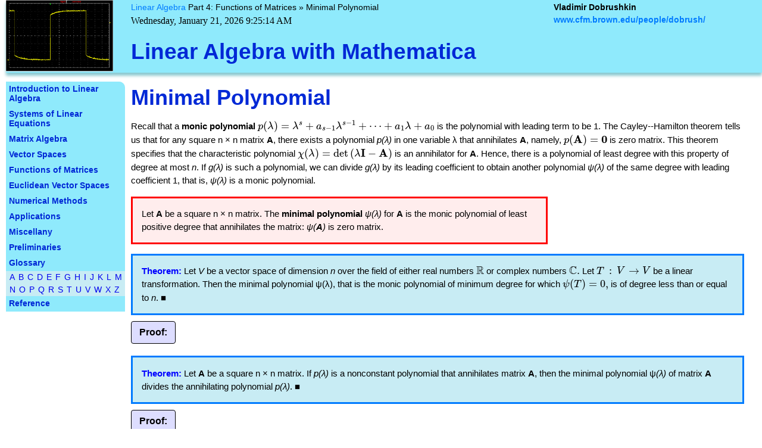

--- FILE ---
content_type: text/html; charset=UTF-8
request_url: https://www.cfm.brown.edu/people/dobrush/cs52/Mathematica/Part4/minimal.html
body_size: 44739
content:
<html>
<head>
   <meta http-equiv="Content-Type" content="text/html; charset=UTF-8">
   
   <!-- MathJax Custom Macros -->
   <script type="text/x-mathjax-config" src="../../js/mathjax.js"></script>

   <!-- MathJax -->
   <script type="text/javascript" src="https://cdnjs.cloudflare.com/ajax/libs/mathjax/2.7.0/MathJax.js?config=TeX-AMS_CHTML-full"></script>
   
   <!-- SageCell -->
   <script type="text/javascript" src="https://sagecell.sagemath.org/static/jquery.min.js"></script>
   <script src="https://sagecell.sagemath.org/embedded_sagecell.js"></script>
   
   <!-- Styling -->
   <!-- BootStrap -->
   <link href="https://maxcdn.bootstrapcdn.com/bootstrap/4.0.0/css/bootstrap.min.css" rel="stylesheet" integrity="sha384-Gn5384xqQ1aoWXA+058RXPxPg6fy4IWvTNh0E263XmFcJlSAwiGgFAW/dAiS6JXm" crossorigin="anonymous">
   <script src="https://maxcdn.bootstrapcdn.com/bootstrap/4.0.0/js/bootstrap.min.js" integrity="sha384-JZR6Spejh4U02d8jOt6vLEHfe/JQGiRRSQQxSfFWpi1MquVdAyjUar5+76PVCmYl" crossorigin="anonymous"></script>

   <link href="../../css/sagecell.css" rel="stylesheet" type="text/css">
   <!-- <link href="https://aimath.org/knowlstyle.css" rel="stylesheet" type="text/css"> -->
   <link href="../../css/knowlstyle.css" rel="stylesheet" type="text/css">
   
   <!-- <script type="text/javascript" src="https://aimath.org/knowl.js"></script> -->
   <script type="text/javascript" src="../../js/knowl.js"></script>
   
   <link href="https://fonts.googleapis.com/css?family=Istok+Web:400,400italic,700%7CSource+Code+Pro:400" rel="stylesheet" type="text/css">
   <link href="../../css/beezer.css" rel="stylesheet" type="text/css">
   <link href="../../css/beezer-addon.css" rel="stylesheet" type="text/css">
<script type="text/javascript">
		tday=new Array("Sunday","Monday","Tuesday","Wednesday","Thursday","Friday","Saturday");
		tmonth=new Array("January","February","March","April","May","June","July","August","September","October","November","December");

		function GetClock(){
		var d=new Date();
		var nday=d.getDay(),nmonth=d.getMonth(),ndate=d.getDate(),nyear=d.getFullYear();
		var nhour=d.getHours(),nmin=d.getMinutes(),nsec=d.getSeconds(),ap;

		if(nhour==0){ap=" AM";nhour=12;}
		else if(nhour<12){ap=" AM";}
		else if(nhour==12){ap=" PM";}
		else if(nhour>12){ap=" PM";nhour-=12;}

		if(nmin<=9) nmin="0"+nmin;
		if(nsec<=9) nsec="0"+nsec;

		document.getElementById('clockbox').innerHTML=""+tday[nday]+", "+tmonth[nmonth]+" "+ndate+", "+nyear+" "+nhour+":"+nmin+":"+nsec+ap+"";
		}

		window.onload=function(){
		GetClock();
		setInterval(GetClock,1000);
		}
	</script>
<style type="text/css">
.style1 {color: #0000FF}
.style2 {font-weight: bold}
.style3 {
	color: #800000;
	font-weight: bold;
}
</style>
</head>

<body>
<!-- Header Begin -->
   <div id="header">
      <div id="logo">
         <a href="www.cfm.brown.edu/people/dobrush/">
<!--            <img src="images/lay.jpg"> -->
            <img src="../../images/oscilloscope.gif">
         </a>
      </div>
      <div class="right">
         <div class="bread">
            <a href="../../../cs52/index.html">Linear Algebra</a> Part 4: Functions of Matrices » Minimal Polynomial
				<div style="position:absolute; left:710px; display:inline;"><b>Vladimir Dobrushkin<br><a href="www.cfm.brown.edu/people/dobrush/">www.cfm.brown.edu/people/dobrush/</a></b></div>
         </div>
			<div id="clockbox" style="font-family:Times; font-size:1em; color:black;"></div>
			<div id="title"><div id="title-content">Linear Algebra with Mathematica</div></div>
      </div>
   </div>
<!-- Headerr End -->
<!-- Sidebar Begin -->
   <div id="sidebar">
		<h2 class="link"><a data-toggle="collapse" href="#part0">Introduction to Linear Algebra</a></h2>
		<ul id="part0" class="list collapse">
<!--  <li><a href="preface.html">Preface</a></li>  -->
<li><a href="/~dobrush/mth215/soft.html">Linear Algebra Software</a></li>
</ul>
		<h2 class="link"><a data-toggle="collapse" href="#part1">Systems of Linear Equations</a></h2>
		<ul id="part1" class="list collapse">
<li><a href="../Part1/linear.html">Linear Systems</a></li>
<li><a href="../Part1/vector.html">Vector Spaces</a></li>
<li><a href="../Part1/matrix.html">Matrices</a></li>
<li><a href="../Part1/manupulate.html">Manipulation of Matrices</a></li>
<li><a href="../Part1/gauss.html">Gaussian Elimination</a></li>
<li><a href="../Part1/rref.html">Reduced Row-Echelon Form </a></li>
<li><a href="../Part1/solve.html">Solving Systems of Linear Equations</a></li>
<li><a href="../Part1/sensive.html">Sensitivity of Solutions</a></li>
<li><a href="../Part1/independence.html">Linear Independence</a></li>
<li><a href="../Part1/bases.html">Bases and Dimensions</a></li>
<li><a href="../Part1/transform.html">Matrix Transformations</a></li>
<li><a href="../Part1/plane.html">Plane Transformations</a></li>
<li><a href="../Part1/exercise.html">Exercises</a></li>
<li><a href="../Part1/answer.html">Answers</a></li>
</ul>
<h2 class="link"><a data-toggle="collapse" href="#part2">Matrix Algebra</a></h2>
<ul id="part2" class="list collapse">
<li><a href="../Part2/det.html">Determinants</a></li>
<li><a href="../Part2/cofactor.html">Cofactors</a></li>
<li><a href="../Part2/cramer.html">Cramer's Rule</a></li>
<li><a href="../Part2/partition.html">Partitioned Matrices</a></li>
<li><a href="../Part2/element.html">Elementary Matrices</a></li>
<li><a href="../Part2/inverse.html">Inverse Matrices</a></li>
<li><a href="../Part2/LU.html">Elimination: <strong>A</strong> = <strong>LU</strong></a></li>
<li><a href="../Part2/PLU.html">PLU Factorization</a></li>
<li><a href="../Part2/reflection.html">Reflection</a></li>
<li><a href="../Part2/Givens.html">Givens Rotation </a></li>
<li><a href="../Part2/special.html">Special Matrices</a></li>
<li><a href="../Part2/exercise.html">Exercises</a></li>
<li><a href="../Part2/answer.html">Answers</a></li>
</ul>
		<h2 class="link"><a data-toggle="collapse" href="#part3">Vector Spaces</a></h2>
		<ul id="part3" class="list collapse">
<li><a href="../Part3/subspace.html">Subspaces</a></li>
<li><a href="example.html">Matrix Spaces</a></li>
<li><a href="../Part3/row.html">Row space</a></li>
<li><a href="../Part3/range.html">Range or Column Space</a></li>
<li><a href="../Part3/rank.html">Rank</a></li>
<li><a href="../Part3/kernel.html">Null Spaces or Kernels</a></li>
<li><a href="../Part3/dim.html">Dimension Theorems</a></li>
<li><a href="../Part3/four.html">Four Subsets</a></li>
<li><a href="../Part3/axb.html">Solving <strong>A</strong> <strong>x</strong> = <strong>b</strong></a></li>
<li><a href="../Part3/eigen.html">Eigenspaces</a></li>
<li><a href="../Part3/gersh.html">Where are Eigenvalues?</a></li>
<li><a href="../Part3/ab.html">Eigenvalues of <b>AB</b> and <b>BA</b></a></li>
<li><a href="../Part3/geneigen.html">Generalized Eigenvectors</a></li>
<li><a href="../Part3/direct.html">Direct Sums</a></li>
<li><a href="../Part3/exercise.html">Exercises</a></li>
<li><a href="../Part3/answer.html">Answers</a></li>
</ul>
		<h2 class="link"><a data-toggle="collapse" href="#part4">Functions of Matrices</a></h2>
		<ul id="part4" class="list collapse">
<li><a href="characteristic.html">Characteristic Polynomials</a></li>
<li><a href="../Part4/multi.html">Algebraic and Geometric Multiplicities</a></li>
<li><a href="minimal.html">Minimal Polynomials</a></li>
<li><a href="../Part4/similar.html">Similar Matrices </a></li>
<li><a href="diagonalization.html">Diagonalization</a></li>
<li><a href="sylvester.html">Sylvester Formula</a></li>
<li><a href="resolvent.html">The Resolvent Method </a></li>
<li><a href="spectral.html">Polynomial Interpolation </a></li>
<li><a href="polar.html">Polar Factorization</a></li>
<li><a href="spectral2.html">Spectral Decomposition </a></li>
<li><a href="../Part4/symmetric.html">Symmetric Matrices </a></li>
<li><a href="../Part4/moore.html"> Pseudoinverse</a></li>
<li><a href="../Part4/svd.html">SVD</a></li>
<li><a href="../Part4/positive.html">Positive Matrices </a></li>
<li><a href="../Part4/roots.html">Roots</a></li>
<li><a href="../Part4/power.html">Powers of Matrices</a></li>
<l<li><a href="exercise.html">Exercises</a></li>
<li><a href="answer.html">Answers</a></li>
</ul>
		<h2 class="link"><a data-toggle="collapse" href="#part5">Euclidean Vector Spaces</a></h2>
		<ul id="part5" class="list collapse">
<li><a href="../Part5/orthogonal.html">Orthogonality</a></li>
<li><a href="../Part5/sets.html">Orthogonal Sets</a></li>
<li><a href="../Part5/symmetric.html">Self-adjoint Matrices</a></li>
<li><a href="../Part5/cholesky.html">Cholesky decomposition</a></li>
<li><a href="../Part5/unitary.html">Unitary Matrices</a></li>
<li><a href="../Part5/projection.html">Projection Operators</a></li>
<li><a href="../Part5/gram.html">Gram--Schmidt Process</a></li>
<li><a href="../Part5/QR.html">QR-decomposition</a></li>
<li><a href="../Part5/least.html">Least Square Approximation</a></li>
<li><a href="../Part5/quadratic.html">Quadratic Forms</a></li>
<li><a href="../Part5/exercise.html">Exercises</a></li>
<li><a href="../Part5/answer.html">Answers</a></li>
</ul>
		<h2 class="link"><a data-toggle="collapse" href="#part6">Numerical Methods</a></h2>
		<ul id="part6" class="list collapse">
<li><a href="eigen.html">Eigenvalues and Eigenvectors</a></li>
<li><a href="section-PEE.html">Properties of Eigenvalues and Eigenvectors</a></li>
<li><a href="section-SD.html">Similarity and Diagonalization</a></li>
</ul>
		<h2 class="link"><a data-toggle="collapse" href="#part7">Applications</a></h2>
		<ul id="part7" class="list collapse">
<li><a href="../Part7/gps.html">GPS Problem</a></li>
<li><a href="../Part7/graph.html">Graph Theory</a></li>
<li><a href="../Part7/hamming.html">Error Correcting Codes </a></li>
<li><a href="../Part7/circuit/index.php">Electric Circuits</a></li>
<li><a href="../Part7/markov.html">Markov Chains</a></li>
<li><a href="../Part7/cryptography.html">Cryptography</a></li>
<li><a href="../Part7/wave.html"> Wave-length Transfer Matrix</a></li>
<li><a href="../Part7/graphics.html"> Computer Graphics</a></li>
<li><a href="../Part7/linpro.html"> Linear Programming</a></li>
<li><a href="../Part7/hill.html">Hill's Determinant</a></li>
<li><a href="../Part7/fibo.html">Fibonacci Matrices</a></li>
<li><a href="../Part7/dft.html"> Discrete Fourier Transform</a></li>
<li><a href="../Part7/fft.html"> Fast Fourier Transform</a></li>
</ul>
		<h2 class="link"><a data-toggle="collapse" href="#partR"> Miscellany</a></h2>
		<ul id="partR" class="list collapse">
<li><a href="section-VR.html">Vector Representations</a></li>
<li><a href="section-MR.html">Matrix Representations</a></li>
<li><a href="section-CB.html">Change of Basis</a></li>
<li><a href="section-OD.html">Orthonormal Diagonalization</a></li>
</ul>
		<h2 class="link"><a data-toggle="collapse" href="#partP">Preliminaries</a></h2>
		<ul id="partP" class="list collapse">
<li><a href="../Part9/complex0.html">Complex Number Operations</a></li>
<li><a href="../Part9/set.html">Sets</a></li>
<li><a href="../Part9/poly.html">Polynomials</a></li>
<li><a href="../Part9/polymat.html">Polynomials and Matrices</a></li>
</ul>
		<h2 class="link"><a href="../../glossary/">Glossary</a></h2>
		<ul class="list">
			<li> 
				<a href="../../glossary/A.html">A</a><a href="../../glossary/B.html">B</a><a href="../../glossary/C.html">C</a><a href="../../glossary/D.html">D</a><a href="../../glossary/E.html">E</a><a href="../../glossary/F.html">F</a><a href="../../glossary/G.html">G</a><a href="../../glossary/H.html">H</a><a href="../../glossary/I.html">I</a><a href="../../glossary/J.html">J</a><a href="../../glossary/K.html">K</a><a href="../../glossary/L.html">L</a><a href="../../glossary/M.html">M</a>
			</li>
			<li> 
				<a href="../../glossary/N.html">N</a><a href="../../glossary/O.html">O</a><a href="../../glossary/P.html">P</a><a href="../../glossary/Q.html">Q</a><a href="../../glossary/R.html">R</a><a href="../../glossary/S.html">S</a><a href="../../glossary/T.html">T</a><a href="../../glossary/U.html">U</a><a href="../../glossary/V.html">V</a><a href="../../glossary/W.html">W</a><a href="../../glossary/X.html">X</a><a href="../../glossary/Z.html">Z</a>
			</li>
		</ul>
		<h2 class="link"><a data-toggle="collapse" href="#reference">Reference</a></h2>
		<ul id="reference" class="list collapse">
			<li><a href="../free.html">Free Materials</a></li>
			<li><a href="../books.html">Books</a></li>
			<li><a href="../../GFDL.html">GFDL License</a></li>
		</ul>
   </div>
<!-- Sidebar End -->

<div id="main"><div id="content">

<h1>Minimal Polynomial</h1>

<p>
Recall that a <b>monic polynomial</b> <span class="math">\( p(\lambda ) = \lambda^s + a_{s-1} \lambda^{s-1} + \cdots 
+ a_1 \lambda + a_0 \) </span> is the polynomial with leading term to be 1. The Cayley--Hamilton theorem tells us that 
for any square n × n matrix <strong>A</strong>, there exists a polynomial <i>p(&lambda;)</i> in one variable &lambda; 
that annihilates <strong>A</strong>, namely, <span class="math">\( p({\bf A}) = {\bf 0} \) </span> is zero matrix. This 
theorem specifies that the characteristic polynomial <span class="math">\( \chi (\lambda ) = \det 
\left(\lambda {\bf I} - {\bf A} \right) \) </span> is an annihilator for <strong>A</strong>. Hence, there is a 
polynomial of least degree with this property of degree at most <i>n</i>. If <i>g(&lambda;)</i> is such a polynomial, we 
can divide <i>g(&lambda;)</i> by its leading coefficient to obtain another polynomial <i>&psi;(&lambda;)</i> of the 
same degree with leading coefficient 1, that is, <i>&psi;(&lambda;)</i> is a monic polynomial. 
</p>


<p class="definition">
Let <strong>A</strong> be a square n × n matrix. The <b>minimal polynomial</b> <i>&psi;(&lambda;)</i> for <strong>A</strong> 
is the monic polynomial of least positive degree that annihilates the matrix: <i>&psi;(<b>A</b>)</i> is zero matrix.  </p>

<div id="theorem1" class="theorem">
<!-- DON'T paste before here! -->
<span class="style1"><strong>Theorem: </strong></span> Let <i>V</i> be a vector space of dimension <i>n</i> over the 
field of either real numbers <span class="math">\( \mathbb{R} \) </span> or complex numbers <span class="math">\( \mathbb{C} . \) </span>   
Let <span class="math">\( T\,:\,V \to V \) </span> be a linear transformation. Then the minimal polynomial 
&psi;(&lambda;), that is the monic polynomial of minimum degree for which <span class="math">\( \psi (T) =0, \) </span> is 
of degree less than or equal to <i>n</i>.  &#9632; 

</div>

<button type="button" class="btn btn-proof collapse_panel" data-toggle="collapse" data-target="#proof1">Proof:</button>
   <div id="proof1" class="collapse proof">
We prove theorem using mathematical induction on the dimension of <i>V</i>. 

<p>
Suppose that dimension of <i>V</i> is 1. Then any nonzero vector from <i>V</i> is a constant multiple of a generating 
vector <strong>x</strong>. Since <i>T</i> is a linear transformation, <span class="math">\( T{\bf x} = k{\bf x} , \) </span> 
for some scalar <i>k</i>. Hence, <span class="math">\( \left( k\,I - T \right) {\bf x} = {\bf 0} , \) </span> where 
<i>I</i> is the identity map on <i>V</i>. This shows that &psi;(&lambda;) = &lambda; - <i>k</i> is the minimal 
polynomial of <i>T</i>. Since the degree of &psi;(&lambda;) is 1, we see that the theorem is true for the case <i>n</i>=1. 
</p>
<p>
Now, to make an induction on the dimension, we assume that the theorem is true for all spaces <i>U</i> of dimension less than 
<i>n</i>. Let dim<i>V</i> = n, and suppose that <strong>x</strong> is a non-zero vector in <i>V</i>. Then the <i>n+1</i> 
vectors <b>x</b>, <i>T</i><b>x</b>, <i>T</i><sup>2</sup><b>x</b>, ... , <i>T</i><b><sup>n</sup>x</b> are linearly 
dependent to that there is a set { a<sub>0</sub>, a<sub>1</sub>, ... , a<sub>n</sub> } of scalars, not all of them zero, such that 
</p>
<div class="math">
\[
a_0 {\bf x} + a_1 T{\bf x} + \cdots + a_n T^n {\bf x} = {\bf 0} .  
\]
</div>  
Writing <span class="math">\( g(\lambda ) = a_0 + a_1 \lambda + a_2 \lambda^2 + \cdots + a_n \lambda^n , \) </span> 
we see that degree <span class="math">\( \mbox{deg}\,g(\lambda ) \le n \) </span> and <i>g(T)</i><b>x</b> = <b>0</b>.  
If  <i>g(T)V = 0</i>, then because &psi;(&lambda;) is the minimal polynomial, we have 
<span class="math">\( \mbox{deg}\,g(\lambda ) \le n \) </span> and so the theorem holds. 

<p>
Suppose now that  <span class="math">\( g(T)\,V \ne 0 . \) </span> Let <span class="math">\( U = \left\{ {\bf v} \,:\, g(T){\bf v} = {\bf v} \right\} \) </span> 
be the set of vectors annihilated by <i>g(T)</i>. Then <i>U</i> is a proper subspace of <i>V</i> and its dimension is 
<i>r</i> &lt; <i>n</i>. By the inductional assumption, there is a polynomial <i>m(&lambda;)</i> of degree less than or 
equal to <i>r</i> such that <i>m(T)U = 0</i>. Moreover, <span class="math">\( T\,U \subseteq U \) </span> since 
<i>g(T)</i> commutes with <i>T</i>, so that <i>U</i> is an invariant subspace of <i>V</i>. Now consider the 
<a href="https://en.wikipedia.org/wiki/Quotient_space_(linear_algebra)">quotient space</a> <i>V/U</i>. We have 
dim<i>V/U</i> = <i>n-r</i> and so, by the inductional hypothesis again, there is a polynomial <i>m</i><sub>2</sub> 
of degree <span class="math">\( \le n-r \) </span> such that <span class="math">\( m_2 (T) V/U =0. \) </span> This 
means that <span class="math">\( m_2 (T) V \subseteq U , \) </span> so that <span class="math">\( m(T)\,m_2 (T)\,V =0 . \) </span> 
</p>

<p>
Writing <span class="math">\( h(\lambda ) = m(\lambda )\, m_2 (\lambda ) , \) </span> we have <i>h(T)V</i> = 0 so that is 
&psi;(&lambda;) is the minimal polynomial, so 
</p>
<div class="math">
\[ 
\mbox{deg} \,\psi (\lambda ) \le \mbox{deg}\, h(\lambda ) = \mbox{deg}\, m(\lambda ) + \mbox{deg}\, m_2 (\lambda ) \le r + n-r =n . \chi (\lambda ) = q(\lambda )\,\psi (\lambda ) = q(\lambda ) \cdot 0 = 0 .  
\]
</div>  
Thus the theorem holds in all cases and the proof is complete. 

</div>


<div id="theorem2" class="theorem">
<!-- DON'T paste before here! -->
<span class="style1"><strong>Theorem: </strong></span> Let <strong>A</strong> be a square n × n matrix.  
If <i>p(&lambda;)</i> is a nonconstant polynomial that annihilates matrix <strong>A</strong>, then the 
  minimal polynomial &psi;<i>(&lambda;)</i> of matrix <strong>A</strong> divides the annihilating polynomial <i>p(&lambda;)</i>.   &#9632; 

</div>

<button type="button" class="btn btn-proof collapse_panel" data-toggle="collapse" data-target="#proof2">Proof:</button>
   <div id="proof2" class="collapse proof">
Let <i>p(&lambda;)</i> be a polynomial for which <span class="math">\( p({\bf A}) = {\bf 0} . \) </span> By division 
algorithm for polynomials (see section <a href="../Part9/poly.html">Polynomials</a>), there exist polynomials <i>q(x)</i> 
and <i>r(x)</i> such that 
<div class="math">
\[ 
p (x ) = q(x) \,\psi (x) + r(x) ,   
\]
</div>  
where <i>r(x)</i> has degree less than the degree of &psi;(x). Substituting <strong>A</strong> into the above equation 
and using the identity <span class="math">\( \psi ({\bf A}) = p({\bf A}) = {\bf 0} , \) </span> we have 
<span class="math">\( r ({\bf A}) = {\bf 0} . \) </span> Since <i>r(x)</i> has degree less than &psi;<i>(x)</i> and 
&psi;<i>(x)</i> is the minimal polynomial of <strong>A</strong>, <i>r(x)</i> must be the zero polynomial. Then we can simplify 
<span class="math">\( p (x ) = q(x) \,\psi (x) , \) </span> proving the theorem. 


</div>

<div id="theorem3" class="theorem">
<!-- DON'T paste before here! -->
<span class="style1"><strong>Corollary: </strong></span> The minimal polynomial for any square matrix is unique.    &#9632; 
</div>

<div id="theorem4" class="theorem">
<!-- DON'T paste before here! -->
<span class="style1"><strong>Theorem: </strong></span> Let <strong>A</strong> be a square n × n matrix and 
&psi;(&lambda;) be its minimal polynomial. A scalar &lambda; (real 
or complex) is an eigenvalue of <strong>A</strong> if and only if 
<span class="math">\( \psi (\lambda ) =0 . \) </span> Hence, the characteristic polynomial and the minimal polynomial 
have the same zeroes.    &#9632; 
</div>

<button type="button" class="btn btn-proof collapse_panel" data-toggle="collapse" data-target="#proof4">Proof:</button>
   <div id="proof4" class="collapse proof">
Let &chi;(&lambda;) be the characteristic polynomial of matrix <strong>A</strong>. Since the minimal polynomial divides 
&chi;(&lambda;), we have &chi;(&lambda;) = q(&lambda;) &psi;(&lambda;) for some polynomial q(&lambda;). Let &lambda; 
be a zero of the minimal polynomial &psi;(&lambda;). Then  
<div class="math">
\[
\chi (\lambda ) = q(\lambda )\,\psi (\lambda ) = q(\lambda ) \cdot 0 = 0 .  
\]
</div>  
So &lambda; is a zero for the characteristic polynomial, that is, &lambda; is an eigenvalue of matrix <b>A</b>. 

<p>
Conversely, suppose that &lambda; is an eigenvalue of <strong>A</strong>, and let 
<span class="math">\( {\bf x} \in V \) </span> be an eigenvector corresponding to &lambda;, so (<strong>x</strong>,&lambda;) 
is an eigenpair. Then 
<div class="math">
\[
\psi ({\bf A} )\,{\bf x} = \psi (\lambda )\,{\bf x} = 0 .  
\]
</div>  
</p>
Since <span class="math">\( {\bf x} \ne {\bf 0} , \) </span> &psi;<i>(&lambda;) = 0</i>, and so &lambda; is a zero of 
the minimal polynomial. 
</div>





<br>
<button type="button" class="btn btn-info collapse_panel" data-toggle="collapse" data-target="#demo1">Example: 
Minimal polynomials for 3 × 3 matrices.</button>
  <div id="demo1" class="collapse">
<span class="style3">Example:</span> Consider the matrix 
<div class="math">
\[
{\bf A} = \begin{bmatrix} -14&3&-36 \\ -20&5&-48 \\ 5&-1&13 \end{bmatrix} .  
\]
</div>  
Since the characteristic polynomial for this matrix is 
<div class="math">
\[
\chi (\lambda ) = \det \left( \lambda {\bf I} -{\bf A} \right) = \left( \lambda -1 \right)^2 \left( \lambda -2 \right) , 
\]
</div>  
the minimal polynomial for <strong>A</strong> must be either <span class="math">\( \left( \lambda -1 \right) \left( \lambda -2 \right) \) </span> 
or <span class="math">\( \left( \lambda -1 \right)^2 \left( \lambda -2 \right) . \) </span> Substituting <strong>A</strong> 
into <span class="math">\( \psi (\lambda ) = \left( \lambda -1 \right) \left( \lambda -2 \right) \) </span> show 
that <span class="math">\( \psi ({\bf A} ) = {\bf 0} , \) </span> and hence &psi; is the minimal polynomial for <strong>A</strong>. 

<p>
On another hand, matrix 
<div class="math">
\[
{\bf B} = \begin{bmatrix} 37&-8&86 \\ 24&-3&58 \\ -13&3&-30 \end{bmatrix}   
\]
</div> 
has the same characteristic polynomial <span class="math">\( \chi (\lambda ) = \left( \lambda -1 \right)^2 \left( \lambda -2 \right) . \) </span> 
It could be verified that 
</p>
<div class="math">
\[
\left( {\bf B} - {\bf I} \right) \left( {\bf B} - 2{\bf I} \right) = 
\begin{bmatrix} -50&10&-120 \\ -10&2&-24 \\ 20&-4&48 \end{bmatrix} , \quad\mbox{but} \quad 
\left( {\bf B} - {\bf I} \right)^2 \left( {\bf B} - 2{\bf I} \right) = 
\begin{bmatrix} 0&0&0 \\ 0&0&0 \\ 0&0&0 \end{bmatrix} .   
\]
</div> 
Therefore, the minimal polynomial for matrix <strong>B</strong> is its characteristic polynomial: 
<span class="math">\( \psi (\lambda ) = \chi (\lambda ) = \left( \lambda -1 \right)^2 \left( \lambda -2 \right) . \) </span>

</div> 
<br> 

<button type="button" class="btn btn-info collapse_panel" data-toggle="collapse" data-target="#demo2">Example: 
Minimal polynomial for the differential operator.</button>
  <div id="demo2" class="collapse">
<span class="style3">Example:</span> Let <span class="math">\( \texttt{D} \) </span> be the linear derivative  
operator on the space <i>P</i><sub>n</sub> of polynomials of 
degree up to <i>n</i>, with basis of monomials <span class="math">\( 1, x, x^2 , \ldots , x^n . \) </span> 
Then in this basis for <i>P</i><sub>n</sub>, the derivative operator is expressed via matrix 
<div class="math">
\[
\texttt{D} = \begin{bmatrix} 0&1&0&0& \cdots &0 \\ 0&0&2&0& \cdots &0 \\ 0&0&0&3&\cdots &0 \\ \vdots&\vdots&&&\ddots&\vdots 
\\ 0&0&0&0&\cdots &0 \end{bmatrix}  .  
\]
</div> 
Its characteristic polynomial is <span class="math">\( \chi (\lambda ) = \lambda^n \) </span> because 
<span class="math">\( \lambda{\bf I} - \texttt{D} \) </span> is an upper triangular matrix. Since 
<span class="math">\( \texttt{D}^n t^n \ne 0 , \) </span> the minimal polynomial for <span class="math">\( \texttt{D} \) </span> must be 
&lambda;<sup>n</sup>. 

<p>
If we consider the derivative operator on space of all polynomials (of arbitrary degree), then there exist no 
polynomial for which <span class="math">\( p \left(\texttt{D}\right) = 0. \) </span> Hence 
<span class="math">\( \texttt{D} \) </span> has no minimal polynomial in this space. 
</p>
  
 
</div> 

<p class="definition"> 
A <strong>projection</strong> is a linear transformation <i>P</i> from a vector space to itself such that <i>P</i><sup>2</sup> = <i>P</i>. 
That is, whenever <i>P</i> is applied twice to any value, it gives the same result as if it were applied once 
(<strong>idempotent</strong>). It leaves its image unchanged. 
</p>
A projection (idempotent) matrix always has two eigenvalues of 1 and 0 because its minimum polynomial is 
<span class="math">\( \psi (\lambda ) = \lambda \left( \lambda -1 \right) . \) </span> 
<br>

<button type="button" class="btn btn-info collapse_panel" data-toggle="collapse" data-target="#demo3">Example: 
Minimal polynomial for projection 3 × 3 matrices. </button>
  <div id="demo3" class="collapse">
<span class="style3">Example:</span> Let us consider the 3 × 3 matrix from the first example, which has the minimal polynomial  
<span class="math">\( \psi (\lambda ) = \left( \lambda -1 \right) \left( \lambda -2 \right) . \) </span> For this matrix 
correspond two projection matrices on the corresponding eigenspaces: 
<div class="math">
\[
{\bf P}_1 = \begin{bmatrix} 16&-3&36 \\ 20&-3&48 \\ -5&1&-11 \end{bmatrix} \qquad\mbox{and}\qquad 
{\bf P}_2 = \begin{bmatrix} -15&3&-36 \\ -20&4&-48 \\ 5&-1&12 \end{bmatrix} .  
\]
</div> 
It is not had to verify that <span class="math">\( {\bf P}_1^2 = {\bf P}_1 \) </span> and <span class="math">\( {\bf P}_2^2 = {\bf P}_2 . \) </span> 
The characteristic polynomial of <b>P</b><sub>1</sub> is <span class="math">\( \chi_1 (\lambda ) = \det \left( \lambda {\bf I} - {\bf P}_1 \right) = 
\lambda \left( \lambda -1 \right)^2 , \) </span> while the characteristic polynomial of <b>P</b><sub>2</sub> is 
<span class="math">\( \chi_2 (\lambda ) = \det \left( \lambda {\bf I} - {\bf P}_2 \right) = 
\lambda^2 \left( \lambda -1 \right) . \) </span>
 
</div> 

<p class="definition"> 
Recall that  a <strong>permutation matrix</strong> is a square binary matrix that has exactly one entry of 1 in each 
row and each column and zeroes elsewhere. Each such matrix of size <i>n</i>, say <strong>P</strong>, represents a permutation of <i>n</i> 
elements and, when used to multiply another matrix, say <strong>A</strong>, results in permuting the rows 
(when pre-multiplying, i.e., <strong>PA</strong>) or columns (when post-multiplying, <strong>AP</strong>) of the 
matrix <strong>A</strong>. 
</p>


<button type="button" class="btn btn-info collapse_panel" data-toggle="collapse" data-target="#demo4">Example: 
Minimal polynomial for permutation matrices. </button>
  <div id="demo4" class="collapse">
<span class="style3">Example:</span> Consider the 3 × 3 permutation matrix 
<div class="math">
\[
{\bf P} = \begin{bmatrix} 0&1&0 \\ 1&0&0 \\ 0&0&1 \end{bmatrix}  .  
\]
</div> 
Its characteristic polynomial is <span class="math">\( \chi (\lambda ) = \det\left( \lambda {\bf I} - {\bf P} \right) = 
\left( \lambda -1 \right)^2 \left( \lambda +1 \right) . \) </span> However, its minimal polynomial is a product of two 
terms: <span class="math">\( \psi (\lambda ) = \left( \lambda -1 \right) \left( \lambda +1 \right) = \lambda^2 -1 \) </span> 
because <span class="math">\( {\bf P}^2 = {\bf I} , \) </span> the identity matrix. 

<p>
We consider also another permutation matrix 
<span class="math">\( {\bf P} = \begin{bmatrix} 0&0&1 \\ 1&0&0 \\ 0&1&0 \end{bmatrix}  . \) </span> Since this matrix 
satisfies the equation <b>P</b><sup>3</sup> = <b>I</b>, the permutation matrix has one real eigenvalue &lambda; = 1 
(which is always the case because some power of a permutation matrix is the identity matrix), and two complex conjugate 
eigenvalues <span class="math">\( \lambda_{2,3} = - \frac{1}{2} \pm {\bf j}\, \frac{\sqrt{3}}{2} \) </span> that are 
the roots of the quadratic equation <span class="math">\( \lambda^2 + \lambda + 1 =0 . \) </span> Hence the minimal polynomial 
for the given permutation matrix is the same as its characteristic polynomial: 
<span class="math">\( \psi (\lambda ) = \left( \lambda -1 \right) \left(\lambda^2 + \lambda +1 \right) = \lambda^3 -1 . \) </span> 
</p>

<p>
The 4 × 4 permutation matrix 
</p>
<div class="math">
\[
{\bf P} = \begin{bmatrix} 0&0&1&0 \\ 1&0&0&0 \\ 0&0&0&1 \\ 0&1&0&0 \end{bmatrix}   
\]
</div> 
has four distinct eigenvalues 1, -1, <strong>j</strong>, -<strong>j</strong> because its fourth power is the identity matrix: 
<b>P</b><sup>4</sup> = <b>I</b>. Hence, the minimal polynomial for this permutation matrix is 
<span class="math">\( \psi (\lambda ) = \lambda^4 -1 . \) </span> 
 
  &#9632; 
</div> 
<br>
The following theorem gives a practical way to determine the minimal polynomial of a square matrix <b>A</b> without 
actual checking which possible choice obtained from the characteristic polynomial
<div class="math">
\[
\chi_A (\lambda ) = \det \left( \lambda {\bf I} - {\bf A} \right) = \left( \lambda - \lambda_1 \right)^{m_1} 
\left( \lambda - \lambda_2 \right)^{m_2} \cdots \left( \lambda - \lambda_s \right)^{m_s}    
\]
</div>  
leads to the annihilating operator. 

<div id="theorem5" class="theorem">
<!-- DON'T paste before here! -->
<span class="style1"><strong>Theorem </strong></span> <b>(V. Dobrushkin):</b> Let <strong>A</strong> be a square n × n matrix and 
<span class="math">\( {\bf R}_A (\lambda ) = \left( \lambda {\bf I} - {\bf A} \right)^{-1} = \frac{1}{\chi (\lambda )} 
\, \left[ \mbox{Cof}_{j,i} \right] \) </span> be its resolvent, where [Cof]<sub>i,j</sub> is the cofactor matrix for 
<span class="math">\( \lambda {\bf I} - {\bf A} \) </span> and <span class="math">\( \chi (\lambda ) = \det \left( 
\lambda {\bf I} - {\bf A} \right) . \) </span> Upon reducing common factors (if any), the resolvent can be written as 
<div class="math">
\[
{\bf R}_A (\lambda ) = \left( \lambda {\bf I} - {\bf A} \right)^{-1} = \frac{{\bf Q} (\lambda )}{\psi (\lambda )} , 
\]
</div>  
where &psi;(&lambda;) is the minimal polynomial for <b>A</b>. It is assumed that &psi;(&lambda;) and every entry 
of matrix <b>Q</b> are relatively prime.    &#9632; 
</div>


<div id="theorem6" class="theorem">
<!-- DON'T paste before here! -->
 <span class="style1"><strong>Theorem:</strong> </span> Let <i>T</i> be a linear operator on an <i>n</i>-dimensional vector space 
<i>V</i> such that <i>V</i> is a <i>T</i>-cyclic subspace of itself. Then the characteristic polynomial &chi;(&lambda;) 
and the minimal polynomial &psi;(&lambda;) have the same degree, so &chi;(&lambda;) = &psi;(&lambda;).   
  &#9632; 
</div>

<button type="button" class="btn btn-proof collapse_panel" data-toggle="collapse" data-target="#proof6">Proof:</button>
   <div id="proof6" class="collapse proof">

</div> 


<div id="theorem7" class="theorem">
<!-- DON'T paste before here! -->
<span class="style1"><strong>Theorem:</strong> </span> Let <i>p</i>(&lambda;) be an annihilating polynomial 
of an n × n matrix <b>A</b>. Every eigenvalue &lambda; is a root of <i>p</i>. That is, 
<span class="math">\( p(\lambda ) =0 . \) </span> 
  &#9632; 
</div>

<button type="button" class="btn btn-proof collapse_panel" data-toggle="collapse" data-target="#proof7">Proof:</button>
   <div id="proof7" class="collapse proof">
Let <span class="math">\( (\lambda , {\bf x}) \) </span> be an eigenpair of <b>A</b>. Then 
<div class="math">
\[
{\bf 0} = 0\,{\bf x} = p \left( {\bf A} \right) {\bf x} = p(\lambda ) \,{\bf x} . 
\] </div> 
So <span class="math">\( p(\lambda ) =0 . \) </span> 

</div> 


<div id="theorem8" class="theorem">
<!-- DON'T paste before here! -->
 <span class="style1"><strong>Theorem:</strong> </span> If square matrices <b>A</b> and <b>B</b> are similar 
(that is, <span class="math">\( {\bf A} = {\bf T}^{-1} {\bf B} {\bf T} \) </span> for some nonsingular matrix <b>T</b>), 
then their minimal polynomials are the same: <span class="math">\( \psi_A (\lambda ) = \psi_B (\lambda ). \) </span>  
  &#9632; 
</div>

<button type="button" class="btn btn-proof collapse_panel" data-toggle="collapse" data-target="#proof8">Proof:</button>
   <div id="proof8" class="collapse proof">

</div> 


<div id="theorem9" class="theorem">
<!-- DON'T paste before here! -->
<span class="style1"><strong>Corollary: </strong></span> If matrix <b>C</b> is the direct sum of two matrices, 
<span class="math">\( {\bf C} = {\bf A} \oplus {\bf B} , \) </span> then its minimal polynomial is the product of corresponding minimal polynomials: 
<span class="math">\( \psi_C (\lambda ) = \psi_A (\lambda )\,\psi_B (\lambda ) . \) </span>     &#9632; 
</div>


<div id="theorem10" class="theorem">
<!-- DON'T paste before here! -->
 <span class="style1"><strong>Theorem:</strong> </span> Let <i>T</i> be a linear operator on a finite-dimensional 
vector space, and let &psi;(&lambda;) be its minimal polynomial. Then <i>T</i> is invertible if and only if   
<span class="math">\( \psi (0 ) \ne 0 . \) </span> 
  &#9632; 
</div>

<button type="button" class="btn btn-proof collapse_panel" data-toggle="collapse" data-target="#proof10">Proof:</button>
   <div id="proof10" class="collapse proof">
Let <i>T</i> be invertible and <span class="math">\( \psi (\lambda ) = \lambda^n + a_{n-1} \lambda^{n-1} + \cdots + a_0 \) </span> 
be its minimal polynomial. Then multiplying the equation 
<span class="math">\( \psi (T ) = T^n + a_{n-1} T^{n-1} + \cdots + a_0 I =0\) </span> by <i>T</i><sup>-1</sup>, we get 
<div class="math">
\[
T^{n-1} + a_{n-1} T^{n-2} + \cdots + a_1 I + a_0 T^{-1} =0 \qquad\Longrightarrow \qquad 
T^{-1} = -\frac{1}{a_0} \left( T^{n-1} + a_{n-1} T^{n-2} + \cdots + a_1 I \right) . 
\]
</div> 
It is obvious that <i>a</i><sub>0</sub> cannot be zero because we will get an annihilating polynomial of lesser degree than <i>n</i>. Hence 
<span class="math">\( \psi (0 ) = a_0 \ne 0 . \) </span> 

<p>
Now suppose that <span class="math">\( \psi (0 ) = a_0 \ne 0 . \) </span> Then transformation <i>T</i> has no zero eigenvalue. 
So its determinant, <span class="math">\( \det T = \lambda_1 \lambda_2 \cdots \lambda_n \ne 0 \) </span> and <i>T</i> 
is invertible. 
</p>

</div> 



<br>
<button type="button" class="btn btn-info collapse_panel" data-toggle="collapse" data-target="#demo5">Example: 
Minimal polynomial for 4 × 4 matrices.</button>
  <div id="demo5" class="collapse">
<span class="style3">Example:</span> Consider the matrix 
<div class="math">
\[ 
{\bf A} = \begin{bmatrix} 90&51&-13&-17 \\ -89&-50&13&17 \\ 44&24&-3&-8 \\ 145&84&-23&-27 \end{bmatrix} 
\] </div> 
that has two distinct eigenvalues <span class="math">\( \lambda_{1,2} = 4 \quad\mbox{and} \quad \lambda_{3,4} =1 . \) </span> 
<pre><code>
A = {{90, 51, -13, -17}, {-89, -50, 13, 17}, {44, 24, -3, -8}, {145, 84, -23, -27}}  <br />
Eigenvalues[A] 
</code></pre>
<div class="output">
Out[2]= {4, 4, 1, 1}
</div>
Since the eigenvalue &lambda; = 4 is defective, matrix <b>A</b> is not diagonalizable. 
<pre><code>
Eigenvectors[A]
</code></pre>
<div class="output">
Out[3]= {{-1, 1, -4, 1}, {0, 0, 0, 0}, {0, 1, 0, 3}, {-1, 2, 1, 0}}
</div>
According to <em>Mathematica</em>,  
<pre><code>
Simplify[Inverse[s*IdentityMatrix[4] - A]]
</code></pre>
<div class="output">
Out[]= {{(-262 + 81 s + s^2)/((-4 + s)^2 (-1 + s)), (
  3 (-53 + 17 s))/((-4 + s)^2 (-1 + s)), (
  40 - 13 s)/((-4 + s)^2 (-1 + s)), (
  53 - 17 s)/((-4 + s)^2 (-1 + s))}, <br /> {(
  278 - 89 s)/((-4 + s)^2 (-1 + s)), (
  175 - 59 s + s^2)/((-4 + s)^2 (-1 + s)), (-40 +
   13 s)/((-4 + s)^2 (-1 + s)), (-53 +
   17 s)/((-4 + s)^2 (-1 + s))}, <br /> {(
  4 (34 + 11 s))/((-4 + s)^2 (-1 + s)), (
  12 (7 + 2 s))/((-4 + s)^2 (-1 + s)), (-16 - 12 s +
   s^2)/((-4 + s)^2 (-1 + s)), -((
   4 (7 + 2 s))/((-4 + s)^2 (-1 + s)))}, {(-658 +
   145 s)/((-4 + s)^2 (-1 + s)), (-381 +
   84 s)/((-4 + s)^2 (-1 + s)), (104 - 23 s)/((-4 + s)^2 (-1 + s)), (
  143 - 36 s + s^2)/((-4 + s)^2 (-1 + s))}}
</div>
<div class="math">
\[ 
{\bf R}_{\lambda} \left( {\bf A} \right) = \left( \lambda{\bf I} - {\bf A} \right)^{-1} = 
\frac{1}{\left( \lambda -4 \right)^2 \left( \lambda -1 \right)}\,
\begin{bmatrix} \lambda^2 + 81\lambda -262 & 3 \left( 17\lambda -53 \right) & 40 - 13 \lambda & 53 - 17 \lambda \\ 
278 -89\lambda & 175 -59 \lambda + \lambda^2 & 13\lambda -40 & 17\lambda -53 \\ 
4 \left( 34 + 11 \lambda \right) & 12 \left( 2\lambda + 7 \right) & \lambda^2 -12\lambda -16 & -4 \left( 2 \lambda + 7 \right) \\ 
145\lambda -658 & 84\lambda -381 & 104-23\lambda & \lambda^2 - 36\lambda + 143 \end{bmatrix} . 
\] </div> 
Therefore, its minimal polynomial is 
<div class="math">
\[ 
\psi \left( \lambda \right) = \left( \lambda -4 \right)^2 \left( \lambda -1 \right) . \qquad  &#9632;
\] </div> 
 
</div> 
<br>



<button type="button" class="btn btn-info collapse_panel" data-toggle="collapse" data-target="#demo6">Example: 
Minimal polynomial for upper block 4 × 4 matrix. <i>n</i></button>
  <div id="demo6" class="collapse">
<span class="style3">Example:</span>  Consider the matrix: 
<div class="math">
\[ 
{\bf A} = \begin{bmatrix} {\bf A}_{11} & {\bf A}_{12} \\ {\bf 0}&{\bf A}_{22} \end{bmatrix} = \begin{bmatrix} 1&1&3&4 \\ -1&1&5&6 \\ 0&0&1&2 \\ 0&0&3&2 \end{bmatrix} , 
\] </div> 
where 
<div class="math">
\[ 
{\bf A}_{11} = \begin{bmatrix} 1&1 \\ -1&1 \end{bmatrix} , \quad {\bf A}_{12} = \begin{bmatrix} 3&4 \\ 5&6 \end{bmatrix} , 
\quad {\bf A}_{22} = \begin{bmatrix} 1&2 \\ 3&2 \end{bmatrix} ,  
\] </div> 
Since the characteristic polynomial of <b>A</b> has four distinct eigenvalues, its minimal polynomial is the product of simple terms: 
<div class="math">
\[ 
\psi_A (\lambda ) = \left( \lambda -4 \right) \left( \lambda +1 \right) \left( \lambda^2 -2\lambda +2 \right) . 
\] </div> 

<pre><code> 
A = {{1, 1, 3, 4}, {-1, 1, 5, 6}, {0, 0, 1, 2}, {0, 0, 3, 2}} <br />
Eigenvalues[{{1, 1, 3, 4}, {-1, 1, 5, 6}, {0, 0, 1, 2}, {0, 0, 3, 2}}]
</code></pre> 
<div class="output">
Out[2]= {4, 1 + I, 1 - I, -1}
</div>

<p>We check that the characteristic polynomial annihilates the matrix:</p>
<pre><code>
(4*IdentityMatrix[4] - A).(-1*IdentityMatrix[4] - A).(A.A - 2*A +
   2*IdentityMatrix[4])
</code></pre> <br />
<div class="output">
Out[3]= {{0, 0, 0, 0}, {0, 0, 0, 0}, {0, 0, 0, 0}, {0, 0, 0, 0}}
</div>
This minimal polynomial is the product of minimal polynomials of matrices <b>A</b><sub>11</sub> and <b>A</b><sub>22</sub>: 
<div class="math">
\[ 
\psi_{11} (\lambda ) = \left( \lambda -4 \right) \left( \lambda +1 \right) \qquad\mbox{and} \qquad 
\psi_{22} (\lambda ) = \lambda^2 -2\lambda +2 = \left( \lambda -1- {\bf j} \right) \left( \lambda -1+{\bf j} \right) , 
\] </div> 
respectively. The block matrix <b>A</b><sub>12</sub> plays no role in determination of eigenvalues. 

&#9632; 
</div> 


<div id="theorem12" class="theorem">
<!-- DON'T paste before here! -->
 <span class="style1"><strong>Theorem:</strong> </span> 
If <i>n</i> &ge; 2, the <a href="https://en.wikipedia.org/wiki/Monic_polynomial">monic polynomial</a>  <span class="math">\( p(\lambda ) = \lambda^n + 
a_{n-1} \lambda^{n-1} + \cdots + a_1 \lambda + a_0 \) </span> is both the 
minimal polynomial and the characteristic polynomial of its 
<a href="https://en.wikipedia.org/wiki/Companion_matrix"><b>companion matrix</b></a> 
<div class="math">
\[ 
{\bf C}_{p} = \begin{bmatrix} 0&1&0& \cdots &0&0 \\ 
0&0&1& \cdots &0&0 \\ 
\vdots&\vdots&\vdots&\ddots &\vdots&\vdots \\ 
0&0&0& \cdots &0&1 \\ 
-a_{0}&-a_1&-a_2& \vdots& -a_{n-2}&-a_{n-1} \end{bmatrix} .  \qquad\blacksquare
\] </div> 
</div>

<button type="button" class="btn btn-proof collapse_panel" data-toggle="collapse" data-target="#proof12">Proof:</button>
   <div id="proof12" class="collapse proof">
First, we prove that the characteristic polynomial for the companion matrix is 
<span class="math">\( p_n (\lambda ) = \lambda^n + a_{n-1} \lambda^{n-1} + 
\cdots + a_1 \lambda + a_0 , \) </span> by induction. For <i>n</i> = 2, we 
have  
<div class="math">
\[ 
\lambda \,{\bf I} - {\bf C}( p_2 ) = \begin{bmatrix} \lambda & -1&0 \\ 
0&\lambda&-1 \\ a_0 & a_1& a_2 \end{bmatrix} . 
\] </div> 
Its determinant is 
<div class="math">
\[ 
\left\vert \lambda \,{\bf I} - {\bf C}( p_2 ) \right\vert = \lambda^2  
a_2 + a_0 + a_1 \lambda = p_2 (\lambda ) . 
\] </div> 
Suppose that the statement is true for any dimension less than <i>n</i>, we 
consider the characteristic polynomial for the companion matrix of size 
<i>n</i>. Expanding along with the first column, we get 
 <div class="math">
\[ 
\left\vert \lambda \,{\bf I} - {\bf C}( p_n ) \right\vert = \lambda \, 
p_{n-1} (\lambda ) + (-1)^{n-1} a_0 \det \begin{bmatrix} -1&0&0& \cdots & 0 \\ 
\lambda&-1&0&\cdots & 0 \\ 
\vdots&\vdots&\vdots&\ddots&\vdots \\ 
0&0&0&\cdots&-1 \end{bmatrix} ,  
\] </div> 
where <span class="math">\( p_{n-1} (\lambda ) = \lambda^{n-1} + 
a_{n-1} \lambda^{n-2} + \cdots + a_2 \lambda + a_1 . \) </span> Matrix in the 
right-hand side is lower triangular and its determinant is the product of its 
diagonal terms---in our case (-1). Since it has size <i>n</i>-1, the 
determinant becomes (-1)<sup>n-1</sup>, and we obtain the characteristic 
polynomial to be <i>p</i><sub>n</sub>. 

<p>
To prove that the minimal polynomial is the characteristic polynomial, 
we trancate the companion matrix as 
<div class="math">
\[ 
{\bf C}_{p} = \left[ {\bf e}_2 \ {\bf e}_3 \ \ldots \ {\bf e}_n \ -{\bf a} \right] , 
\] </div> 
in which <b>e</b><sub>2</sub>, <b>e</b><sub>3</sub>, ... , 
<b>e</b><sub>n</sub> is the standard basis of  &Copf;<sup>n</sup> and 
<span class="math">\( {\bf a} = \left[ a_0 , a_1 , \ldots , a_{n-1} \right]^{\mathrm T} . \) </span> Then we have <b>C</b><sub>p</sub> <b>e</b><sub>n</sub> = 
- </b>a</b> and <b>C</b><sub>p</sub> <b>e</b><sub>j-1</sub> = 
<b>e</b><sub>j</sub> for each <i>j</i> = 2, 3, ..., n. So 
<span class="math">\( {\bf e}_j = {\bf C}_p {\bf e}_{j-1} = {\bf C}_p^2 
{\bf e}_{j-2} = \cdots = {\bf C}_p^{j-1} {\bf e}_{1} \) </span> for each 
<i>j</i> = 1,2, ..., <i>n</i>. Then 
<div class="math">
\[ 
{\bf C}_{p}^n  {\bf e}_1 = {\bf C}_{p} {\bf C}_{p}^{n-1} {\bf e}_1 = 
{\bf C}_{p}{\bf e}_n = -{\bf a} ,  
\] </div> 
which shows that 
<div class="math">
\[ 
p \left( {\bf C}_{p} \right) {\bf e}_1 = {\bf C}_{p}^n  {\bf e}_1 + a_{n-1} 
{\bf C}_{p}^{n-1}  {\bf e}_1 + \cdots +a_1 {\bf C}_{p} {\bf e}_1 + 
a_0 {\bf e}_1 = {\bf 0} . 
\] </div> 
Thus, <span class="math">\( p \left( {\bf C}_{p} \right) = {\bf 0} . \) </span> 
If <i>g</i>(<i>z</i>) = <i>z</i><sup>m</sup> + b<sub>m-1</sub> <i>z</i><sup>m-1</sup> + ... + b<sub>1</sub> <i>z</i> + b<sub>0</sub> is any polynomial of degree less than <i>n</i>, then 
<div class="math">
\[ 
g \left( {\bf C}_{p} \right) {\bf e}_1 = {\bf C}_{p}^m {\bf e}_1 + b_{m-1} 
{\bf C}_{p}^{m-1} {\bf e}_1 + \cdots + b_1 {\bf C}_{p} {\bf e}_1 + 
b_0 {\bf e}_1 = {\bf e}_{m+1} + b_{m-1}  {\bf e}_m + \cdots + b_1 {\bf e}_2 + 
b_0 {\bf e}_1 . 
\] </div> 
The linear independence of <b>e</b><sub>1</sub>, <b>e</b><sub>2</sub>, ..., 
<b>e</b><sub>m+1</sub> ensures that <i>g</i>(<b>C</b><sub>p</sub>) <b>e</b><sub>1</sub> &ne; 0, so <i>g</i> cannot annihilate <b>C</b><sub>p</sub>. This concludes the proof because the only monic polynomial that annihilates the companion matrix is the characteristic one. 

</div> 



<p>&nbsp;</p>

<br/>

<button type="button" class="btn btn-success collapse_panel" data-toggle="collapse" data-target="#subsection_exercise">Subsection: 
Exercises</button>
  <div id="subsection_exercise" class="collapse">

 <ol type="1">
  <li>

</li>
  <li>

</li>
  <li>

</li>
</ol> 
</div>




<br/ >
<button type="button" class="btn btn-info collapse_panel" data-toggle="collapse" data-target="#ref">References </button>
  <div id="ref" class="collapse">

 <ol>
  <li>
M. D. Burrow, The Minimal Polynomial of a Linear Transformation, <em>American 
Mathematical Monthly</em>, <b>80</b>, 
(1973), pp. 1129--1131.
</li>
  <li>
Conrad, Keith, <a href="https://www.math.uconn.edu/~kconrad/blurbs/linmultialg/minpolyandappns.pdf">The minimal polynomial and some applications</a>
</li>
  <li>

</li>
</ol> 
</div>  





<p>&nbsp;</p>
</body>
</html>


--- FILE ---
content_type: text/css
request_url: https://www.cfm.brown.edu/people/dobrush/cs52/css/sagecell.css
body_size: 415
content:
.sagecell .CodeMirror-scroll {
    overflow-y: hidden;
    overflow-x: auto;
}
.sagecell .CodeMirror {
    height: auto;
}


.sagecell-practice .CodeMirror-scroll {
  height: 100px;
}

.sagecell button.sagecell_evalButton {
    font-size: 80%;
}

.sagecell_sessionContainer {
    margin-bottom:1em;
}

.sagecell_sessionContainer:after {
    display: none;
/*  display:table;
    content: " ";
    clear: both; */
}


--- FILE ---
content_type: text/css
request_url: https://www.cfm.brown.edu/people/dobrush/cs52/css/knowlstyle.css
body_size: 3021
content:
/** page wide defs for knowls, the *[knowl] is a selector for
 *  all elements, that have a knowl attribute set to any value */
.knowl-content {
  padding: 10px 10px 0 10px;
  border-bottom-left-radius: 10px;
  -moz-border-radius-bottomleft: 10px;
}
.knowl-content h1 {
  margin: 0px 0px 10px 0px;
}
.knowl-content h2 {
  margin: 0px 0px 5px 0px;
}

/* next defninition is needed to over-ride the default, which is the
   default font size, which is 16pt */
.knowl p {
  margin-bottom: 0;
  margin-top: 10px;
}


*[knowl] {
  display: inline;
  border-bottom: 1px dotted #00a;
  color: #00a;
  cursor: pointer;
  border-radius: 0;
  -webkit-border-radius: 0;
  -moz-border-radius: 0;
  margin: 3px 0 0 0;
}
*[knowl]:hover,
*[knowl].active {
  border-bottom: 1px solid #aaf;
  background: #ddf;
  color: #006;
/* no point in these being different when hovering
  padding: 0;
  margin: 0 0 0 0;
  border-top-left-radius: 3px;
  -moz-border-radius-topleft: 3px;
  border-top-right-radius: 3px;
  -moz-border-radius-topright: 3px;
*/
}


div > *[knowl], p > *[knowl] {
  position: relative;
}

.knowl-error {
   color: red;
   border-bottom: 0;
}
.knowl-output {
  background: #eef;
  border-top: 10px solid #ddf;
  border-left: 10px solid #ddf;
  border-right: 10px solid #ddf;
  border-bottom: 10px solid #ddf;
  border-bottom-left-radius: 10px;
  -moz-border-radius-bottomleft: 10px;
  border-bottom-right-radius: 10px;
  -moz-border-radius-bottomright: 10px;
  display: none;
  padding: 0px;
  margin-top: 10px;
  margin-bottom: 0px;
  margin-right: 0px;
}

.knowl-output .knowl-output {
    border-width: 6px;
    background: white;
    -webkit-border-radius: 4px;
    -moz-border-radius: 4px;
    -ms-border-radius: 4px;
    -o-border-radius: 4px;
    border-radius: 4px;
    margin-bottom: 1.25em;
}

.knowl-output .knowl-output,
.knowl-output .knowl-output.loading {
 margin-left: 0;
 margin-right: 0;
}
.knowl-output.loading {
 color: grey;
 font-style: italic;
 font-size: small;
}
.knowl-output h1, .knowl-output h2 {
  margin: 5px 0;
}
.knowl-output h1 {
  color: #006;
}
.knowl-output h2 {
  color: #006;
}
.knowl-output a { display: inline; }

.knowl-footer {
  position: relative;
  bottom: -9px;
  font-size: x-small;
  background: #ddf;
  color: grey;
  padding: 0 0 0 12px;
  margin:  -10px 0 0 0;
}

.knowl-output .knowl-output .knowl-footer {
  bottom: -5px;
  margin:  -5px 0 0 0;
}

.knowl-output + .knowl-output {
    margin-top: 0;
}

.knowl-footer a {
  color: #006;
}
.knowl-footer a:hover {
  background: none;
  color: #88f;
}
.knowl-footer:after {
    content: "\2002";
}

.knowl-output.processing {
  display:block!important;
  height:0pt;
  overflow:hidden;
}

/*
.MathJax a .MathJax_knowl { 
  color: #f33;
}
*/

.MathJax a .MathJax_knowl:hover { 
  background-color: #afa;
}

.mupad_input {
    color: red;
    font-family: monospace;
    margin-top: 20px;
    margin-bottom: 20px;
}

.mupad_output {
    color: blue;
    font-family: monospace;
}

button, .btn-info {
	margin-bottom: 20px;
}

--- FILE ---
content_type: text/css
request_url: https://www.cfm.brown.edu/people/dobrush/cs52/css/beezer.css
body_size: 20515
content:
* { zoom: 0; }

img { border: 0; }

body {
    margin: 0px 0px 0px 0px;
    padding: 0px 0px 0px 10px;
    font-family: sans-serif;
    color: black;
    background-color: white;
    /* max-width: 1200px; */
}

#mathjax-info {
  display: none;
  position: absolute;
  z-index: 99;
  width: 600px;
  height: 600px;
  padding-top: 150px;
  line-height: 20px;
  text-align: center;
  font-size: small;
  color: grey;
}
#content > h1
{
    font-size: 240%;
    font-weight: bold;
    /* color: #292; */
    color: #0028d6;
    font-family: sans-serif;
    text-decoration: none;
    margin: 15px 0;
}
#content > h1:first-child,
#content > h2:first-child {
  margin-top: 0px;
}

#content > h2
{
    font-family: sans-serif;
    text-decoration: none;
    font-size: 120%;
    text-align: left;
    font-weight: bold;
    /* color: #292; */
    color: #0028d6;
    padding: 5px 0 5px 0;
    margin: 15px 0 10px 0;
}

/* Section Subtitles */
#content > div > h2 { 
   font-size: 1.5em;
   font-weight: bold;
   /* color: #292; */
   color: #0028d6;
   font-family: sans-serif;
   text-decoration: none;
   margin: 15px 0;	
}

#content > h3 {
    font-family: sans-serif;
    text-decoration: none;
    font-size: 110%;
    text-align: left;
    font-weight: bold;
    padding: 5px 0 5px 0;
    /* color: #181; */
    color: #0028d6;
    margin: 10px 0 5px 0;
}
#footer {
    clear: both;
    margin-top: 40px;
    background-color: #dfd;
    border-top: 2px solid #8feafc;
    padding: 25px 10px;
    text-align: center;
    font-size: 75%;
    color: #060;
}

#content > ul {
  margin-top: 10px;
  margin-bottom: 10px;
}

a {
  /* color: #292; */
  text-decoration: none;
  font-family: sans-serif;
}
#content a {
}
#content .announce {
  font-size: 1.2em;
  margin: 40px;
  padding: 20px;
  border: 1px solid #292;
  border-radius: 10px;
  -webkit-border-radius: 10px;
  -moz-border-radius: 10px;
  -webkit-box-shadow: inset 0px 0px 15px 5px #8feafc;
  -moz-box-shadow:    inset 0px 0px 15px 5px #8feafc;
  box-shadow:         inset 0px 0px 15px 5px #8feafc;
}
#content .announce.error {
  border: 1px solid #922;
  -webkit-box-shadow: inset 0px 0px 15px 5px #922;
  -moz-box-shadow:    inset 0px 0px 15px 5px #922;
  box-shadow:         inset 0px 0px 15px 5px #922;
}

a:visited { 
  /* color: #080; */ 
}
a:hover { 
  color: #000; 
  background: #cfc;  
}

#header {
  /*border-bottom: 2px solid #4a4;*/
  min-height: 120px;
  /* background: #dfd; */
  background: #8feafc;
  -moz-box-shadow:     0px 5px 5px #89c8cf;
  -webkit-box-shadow:  0px 5px 5px #89c8cf;
  box-shadow:          0px 5px 5px #89c8cf;
}


#header #logo {
    float: left;
    height: 120px;
    width: 200px;
    margin: 0px;
}
#header #logo img {
    height: 120px;
/*    width: 100px; */
    width: 90%;
    margin: 0px;
}
#header .right {
  margin-left: 210px;
  margin-top: 0px;
  position: relative;
}
#header #title {
    /* border: 1px solid green; */
    font-size: 230%;
    font-weight: bold;
    font-family: sans-serif;
    /* min-height: 100px; */
	 min-height: 75px;
    position: relative;
    /* color: #040; */
    color: #0028d6;
/*    margin-left:200px; */
}

#header #title-content {
  position: absolute;
  bottom: 15px;
}

#header .bread {
    /* border: 1px solid red; */
    font-family: sans-serif;
    min-height: 18px;
    font-size: 90%;
    padding-top: 2px;
}
#header .topright {
  /* border: 1px solid red;  */
  text-align: right;
  white-space:nowrap; 
  color: #060;
  font-family: sans-serif;
  min-height: 18px;
  font-size: 90%;
  padding: 2px 5px;
  position: absolute;
  top: 0px;
  right: 0px;
}
#header .topright a {
  color: #060;
}
#header .topright #communication-wrapper {  
  display: none;
  padding: 4px;
}
#header #navi {
  white-space: nowrap;
  text-align: right;
  color: #060;
  font-family: sans-serif;
  font-size: 90%;
  padding: 2px 5px;
  position: absolute;
  bottom: 0px;
  right: 0px;  
  z-index: 5;
}

#flashes p {
  border-left: 15px solid #DDF;
  padding: 5px;
  background: #EEF;
  
}

#flashes p.error {
  margin: 15px 0;
  font-size: 95%;
  border: 0;
  border-left: 15px solid #FDD;
  background: #FEE;
}


#main {
  margin:  0px 0px 0px 200px;
  padding: 0px 0px 0px 10px;
  min-height: 700px;
  /* border: 1px solid purple; */
}

#properties {
    z-index: 99;
    font-size: 85%;
    font-family: sans-serif;
    float: right;
    clear: right;
    margin: 20px 0px 15px 15px;
    /* width: 20%; */
    /* background: #9d9; */
    position: relative;
    border: 1px solid #474;
    border: 0;
    padding: 0px;
}
#properties-body div, #properties-body p {
  padding: 5px;
}
#properties-body h1, #properties-body h2 {
    color: #050;
    padding: 5px;
    margin: 0;
    margin-bottom: 0;
    background: #8feafc;
}
#properties-body h1 {
    font-size: 120%;
}
#properties-body h2 {
    font-size: 110%;
    margin-top: 10px;
}
#properties-body h2:first-child { margin-top: 0px; }
#properties-body table th, 
#properties-body table td {
  padding-left: 10px;
  padding-right: 10px;
}
#properties-body .label {
  font-weight: bold;
}
#properties-body {
  margin: 0;
  padding: 0;
  background: #c8ecf4;
  min-width: 200px;
  padding-bottom: 10px;
  border-bottom-left-radius: 10px;
  -moz-border-radius-bottomleft: 10px;
}
#properties-header {
  border-top-left-radius: 10px;
  -moz-border-radius-topleft: 10px;
  margin: 0;
  padding: 5px 10px;
  color: #050;
  background: #9d9;
  font-size: 14px;
  cursor: pointer;
  padding-right: 30px;
}
#properties-collapser {
  cursor: pointer;
  color: #050;
  font-size: 19px;
  font-weight: bold;
  text-align: center;
  border: 1px solid ;
  width: 20px;
  height: 17px;
  position: absolute;
  top:   3px;
  right: 3px;
  border-radius: 20px;
  -webkit-border-radius: 20px;
  -moz-border-radius: 20px;
}


#content {
  margin-top: 20px;
  font-size: 95%;
}

#content blockquote
{
/*
    margin: 10px;
    color: #996633;
    text-decoration: none;
    font-size: 12px;
    padding-left: 15px;
    font-family: sans-serif;
    line-height: 18px;
    background-color: #F1EFE2;
    padding-top: 5px;
    padding-bottom: 5px;
    text-align: justify;
    padding-right: 10px;
    border: 2px solid #ECE9D8;
*/
}
/*
blockquote p {
    color: #CC6600;
    line-height: 18px;
    font-family: serif;
}
*/

#sidebar {
  float: left;
  width: 200px;
  margin: 15px 10px 0px 0px;
  font-family: sans-serif;
  font-size: 85%;
 /* color: #0028d6; */
  background: #c8ecf4;
  margin-bottom: 40px;
  border-top-right-radius: 10px;
  -moz-border-radius-topright: 10px;
  border-bottom-right-radius: 10px;
  -moz-border-radius-bottomright: 10px;
}
#sidebar .list li {
	padding: 4px 3px;
}
#sidebar .list a {
	display: inline;
	padding: 0px 3px;
  	line-height: 1.0;
	font-weight: 400;
	color: #0000EE;
}

#sidebar h2 {
    font-family: sans-serif;
    font-size: 100%;
    background-color: #8feafc;
    color: #0028d6;
    padding: 5px;
    margin: 0 0 0 0;
}
#sidebar h2:first-child {
  margin-top: 0;
}

#sidebar ul:first-child a:first-child,
#sidebar h2:first-child a:first-child,
#sidebar h2:first-child {
  margin: 0;
  border-top-right-radius: 10px;
  -moz-border-radius-topright: 10px;
}
#sidebar ul:last-child li:last-child,
#sidebar ul:last-child li:last-child a {
  border-bottom-right-radius: 10px;
  -moz-border-radius-bottomright: 10px;
}
#sidebar ul {
    margin: 0px;
    padding: 0px;
    list-style-type: none;
}
#sidebar ul li {
    display: block;
    margin: 0px;
    padding: 0px;
}
#sidebar a:hover {
    background: #8feafc;
}
#sidebar a {
    display: block;
}
#sidebar li a {
  background: #c8ecf4;
  padding: 5px;
}
#sidebar h2 a { 
	padding: 5px;
	color: #0028d6;
	font-weight: bold;
}
#sidebar h2 a:hover {
  background: #afa;
}
#sidebar h2.link {
  padding: 0px;
}

/* highlighting menu entries (if their respective blueprint overwirtes the body_class variable!) */
body.mwf #sidebar a.mwf { background: #8feafc; }
body.cmf #sidebar a.cmf { background: #8feafc; }
body.local_fields #sidebar a.local_fields { background: #8feafc; }

.visible {
	visibility: visible;
}
	
.hidden {
	visibility: hidden;
	height: 0px;
}

.code {
    font-family: monospace;
    margin: 2px;
    margin-right: 20px;
}

.nodisplay {
    display: None;
}

.formexample {
   font-size: 80%;
   font-style: italic;
   color: grey;
}

td.forminfo {
   font-size: 80%;
   font-style: italic;
   color: grey;
   vertical-align: top;
}

input, textarea {
  border: 2px solid #ACA;
  font-size: 110%;
  padding: 3px;
  border-radius: 5px;
  -webkit-border-radius: 5px;
  -moz-border-radius: 5px;
}

button, select {
  padding: 3px 6px;
  background: #DFD;
  border-radius: 4px;
  -moz-border-radius:4px;
  -webkit-border-radius:4px;
  cursor: pointer;
  border: 2px solid #ADA;
  min-width: 75px;
}


form button:hover, 
form select:hover {
  background:    #CFC;
  border: 2px solid #9C9;
}

table {
    border: 0;
    border-collapse:collapse;
}

table th {
  padding-bottom: 5px;
}

table th, table td {
  padding-left:  10px;
  padding-right: 10px;
}

table a {
  padding: 2px 5px;
  border-radius: 3px;
  -webkit-border-radius: 3px;
  -moz-border-radius: 3px;
}
table.ntdata a {
  display: block;
}
table td.top {
  vertical-align:top;
}

table a:hover {
    background: #cfc;
}


table td.spacing {
  height: 20px;
}

table.ntdata {
  width: auto;
  border: 0;
  margin-top: 15px;
  margin-bottom: 15px;
}
table.ntdata a {
  display: block;
}

table.ntdata thead tr {
  background: #afa;
  border-bottom: 2px solid #9b9;
}
table.ntdata tr {
}

table.ntdata th {
  text-align: left;
}

table.ntdata tr.odd,
table.ntdata tr:nth-child(odd),
table.ntdata tr:first-child {
 background: white;
}

table.ntdata tr.even,
table.ntdata tr:nth-child(even) {
 background: #c8ecf4;
}

table.ntdata tr.line {
    border-bottom: 1px dotted gray;
}

div.literature {
    margin-top: 10px;
    font-size: 90%;
    color: #111111;

}

.name {
    font-weight: bold;
}

.emph {
    font-style: italic;
}

.highlight {
  /* text-decoration: underline; */
  font-weight: bold;
}



/*** Tables for the Siegel corner ***/

/** TODO these definitions are too broad. please make siegel a 
 * blueprint (name is e.g. "siegel") and prefix all siegel 
 * related definitions with body.siegel 
 */
 
 /*
.box1 {
    margin: 20px 5px 20px 5px;
    padding: 1px;
    max-width: 800px;
    overflow: auto;
}
*/
/* Mathematica Styling */
.box1, .box2 { padding:5px; border:1px solid #767676; }
.box1 { background-color:#F7F7F7; margin-top:10px; font-weight:bold; border-bottom:none; }
.box2 { background-color:#D9D9D9; margin-bottom:10px; border-top:none; }
/* END Mathematica Styling */

.small{
    font-size: 12px;
}

.error {
    margin: 20px 0 20px 0;
    padding: 10px;
    border: 1px solid red;
    color: red;
    font-size: 120%;
}

.enternumber
{
  border: 1px solid black;
}

.watermark {
  color: #999 !important;
}


.propertylist {
  margin: 2em 0;
  padding: 0;
  border: 1px solid #999999;
}

.propertylist dt {
  font-weight: bold;
}

.propertylist dd {
  margin-bottom: 1em
}

a.navlink {
  color: white;
  background-color: #4a4;
  font-weight: bold;
  font-size: 11px;
  text-align: center;
  padding: 5px;
  padding-top: 3px;
  padding-bottom: 4px;
  border: 1px solid white;
  outline: 1px solid #4a4;
  text-decoration: none;
  margin-left: 1px;
  margin-top: 10px
}
hr {
  border: 2px solid #8feafc;
  margin: 15px 0;
}

/* jquery ui slider */
.slider {
  margin: 15px; 5px;
}

/* tables */
table.tablesorter {
	font-family:arial;
	background-color: #CDCDCD;
	margin:10px 0pt 15px;
	font-size: 8pt;
	width: 100%;
	text-align: left;
}
table.tablesorter thead tr th, table.tablesorter tfoot tr th {
	background-color: #e6EEEE;
	border: 1px solid #FFF;
	font-size: 8pt;
	padding: 4px;
}
table.tablesorter thead tr .header {
	background-image: url(bg.gif);
	background-repeat: no-repeat;
	background-position: center right;
	cursor: pointer;
}
table.tablesorter tbody td {
	color: #3D3D3D;
	padding: 4px;
	background-color: #FFF;
	vertical-align: top;
}
table.tablesorter tbody tr.odd td {
	background-color:#F0F0F6;
}
table.tablesorter thead tr .headerSortUp {
	background-image: url(asc.gif);
}
table.tablesorter thead tr .headerSortDown {
	background-image: url(desc.gif);
}
table.tablesorter thead tr .headerSortDown, table.tablesorter thead tr .headerSortUp {
background-color: #8dbdd8;
}

.dataTables_wrapper {
    width: 557px;
	/*position: relative;
	min-height: 302px;
	clear: both;
	_height: 302px;*/
	zoom: 1; /* Feeling sorry for IE */
}

.dataTables_processing {
	position: absolute;
	top: 50%;
	left: 50%;
	width: 250px;
	height: 30px;
	margin-left: -125px;
	margin-top: -15px;
	padding: 14px 0 2px 0;
	border: 1px solid #ddd;
	text-align: center;
	color: #999;
	font-size: 14px;
	background-color: white;
}

.dataTables_length {
	width: 40%;
}

.dataTables_filter {
	width: 50%;
	text-align: right;
}

.dataTables_info {
	width: 60%;
	float: left;
}

.dataTables_paginate {
	width: 44px;
	* width: 50px;
	float: right;
	text-align: right;
}

/* Pagination nested */
.paginate_disabled_previous, .paginate_enabled_previous, .paginate_disabled_next, .paginate_enabled_next {
	height: 19px;
	width: 19px;
	margin-left: 3px;
	float: left;
}

.paginate_disabled_previous {
	background-image: url('/static/images/back_disabled.jpg');
}

.paginate_enabled_previous {
	background-image: url('/static/images/back_enabled.jpg');
}

.paginate_disabled_next {
	background-image: url('/static/images/forward_disabled.jpg');
}

.paginate_enabled_next {
	background-image: url('/static/images/forward_enabled.jpg');
}

table.display {
	margin: 0 auto;
	clear: both;
	width: 100%;
}

table.display thead th {
	padding: 3px 18px 3px 10px;
	border-bottom: 1px solid black;
	font-weight: bold;
	cursor: pointer;
	* cursor: hand;
}

table.display tfoot th {
	padding: 3px 18px 3px 10px;
	border-top: 1px solid black;
	font-weight: bold;
}

table.display tr.heading2 td {
	border-bottom: 1px solid #aaa;
}

table.display td {
	padding: 3px 10px;
}

table.display td.center {
	text-align: center;
}

.sorting_asc {
	background: url('/static/images/sort_asc.png') no-repeat center right;
}

.sorting_desc {
	background: url('/static/images/sort_desc.png') no-repeat center right;
}

.sorting {
	background: url('/static/images/sort_both.png') no-repeat center right;
}

.sorting_asc_disabled {
	background: url('/static/images/sort_asc_disabled.png') no-repeat center right;
}

.sorting_desc_disabled {
	background: url('/static/images/sort_desc_disabled.png') no-repeat center right;
}

table.display tr.odd.gradeA {
	background-color: #ddffdd;
}

table.display tr.even.gradeA {
	background-color: #eeffee;
}

table.display tr.odd.gradeC {
	background-color: #ddddff;
}

table.display tr.even.gradeC {
	background-color: #eeeeff;
}

table.display tr.odd.gradeX {
	background-color: #ffdddd;
}

table.display tr.even.gradeX {
	background-color: #ffeeee;
}

table.display tr.odd.gradeU {
	background-color: #ddd;
}

table.display tr.even.gradeU {
	background-color: #eee;
}

.dataTables_scroll {
	clear: both;
}

.dataTables_scrollBody {
	*margin-top: -1px;
}

.top, .bottom {
	padding: 15px;
	background-color: #F5F5F5;
	border: 1px solid #CCCCCC;
}

.top .dataTables_info {
	float: none;
}

.clear {
	clear: both;
}

.dataTables_empty {
	text-align: center;
}

tfoot input {
	margin: 0.5em 0;
	width: 100%;
	color: #444;
}

tfoot input.search_init {
	color: #999;
}

td.group {
	background-color: #d1cfd0;
	border-bottom: 2px solid #A19B9E;
	border-top: 2px solid #A19B9E;
}

td.details {
	background-color: #d1cfd0;
	border: 2px solid #A19B9E;
}


.example_alt_pagination div.dataTables_info {
	width: 40%;
}

.paging_full_numbers {
	width: 400px;
	height: 22px;
	line-height: 22px;
}

.paging_full_numbers span.paginate_button,
 	.paging_full_numbers span.paginate_active {
	border: 1px solid #aaa;
	-webkit-border-radius: 5px;
	-moz-border-radius: 5px;
	padding: 2px 5px;
	margin: 0 3px;
	cursor: pointer;
	*cursor: hand;
}

.paging_full_numbers span.paginate_button {
	background-color: #ddd;
}

.paging_full_numbers span.paginate_button:hover {
	background-color: #ccc;
}

.paging_full_numbers span.paginate_active {
	background-color: #99B3FF;
}

table.display tr.even.row_selected td {
	background-color: #B0BED9;
}

table.display tr.odd.row_selected td {
	background-color: #9FAFD1;
}

tr.odd td.sorting_1 {
	background-color: #D3D6FF;
}

tr.odd td.sorting_2 {
	background-color: #DADCFF;
}

tr.odd td.sorting_3 {
	background-color: #E0E2FF;
}

tr.even td.sorting_1 {
	background-color: #EAEBFF;
}

tr.even td.sorting_2 {
	background-color: #F2F3FF;
}

tr.even td.sorting_3 {
	background-color: #F9F9FF;
}

tr.odd.gradeA td.sorting_1 {
	background-color: #c4ffc4;
}

tr.odd.gradeA td.sorting_2 {
	background-color: #d1ffd1;
}

tr.odd.gradeA td.sorting_3 {
	background-color: #d1ffd1;
}

tr.even.gradeA td.sorting_1 {
	background-color: #d5ffd5;
}

tr.even.gradeA td.sorting_2 {
	background-color: #e2ffe2;
}

tr.even.gradeA td.sorting_3 {
	background-color: #e2ffe2;
}

tr.odd.gradeC td.sorting_1 {
	background-color: #c4c4ff;
}

tr.odd.gradeC td.sorting_2 {
	background-color: #d1d1ff;
}

tr.odd.gradeC td.sorting_3 {
	background-color: #d1d1ff;
}

tr.even.gradeC td.sorting_1 {
	background-color: #d5d5ff;
}

tr.even.gradeC td.sorting_2 {
	background-color: #e2e2ff;
}

tr.even.gradeC td.sorting_3 {
	background-color: #e2e2ff;
}

tr.odd.gradeX td.sorting_1 {
	background-color: #ffc4c4;
}

tr.odd.gradeX td.sorting_2 {
	background-color: #ffd1d1;
}

tr.odd.gradeX td.sorting_3 {
	background-color: #ffd1d1;
}

tr.even.gradeX td.sorting_1 {
	background-color: #ffd5d5;
}

tr.even.gradeX td.sorting_2 {
	background-color: #ffe2e2;
}

tr.even.gradeX td.sorting_3 {
	background-color: #ffe2e2;
}

tr.odd.gradeU td.sorting_1 {
	background-color: #c4c4c4;
}

tr.odd.gradeU td.sorting_2 {
	background-color: #d1d1d1;
}

tr.odd.gradeU td.sorting_3 {
	background-color: #d1d1d1;
}

tr.even.gradeU td.sorting_1 {
	background-color: #d5d5d5;
}

tr.even.gradeU td.sorting_2 {
	background-color: #e2e2e2;
}

tr.even.gradeU td.sorting_3 {
	background-color: #e2e2e2;
}

.ex_highlight #example tbody tr.even:hover, #example tbody tr.even td.highlighted {
	background-color: #ECFFB3;
}

.ex_highlight #example tbody tr.odd:hover, #example tbody tr.odd td.highlighted {
	background-color: #E6FF99;
}

.ex_highlight_row #example tr.even:hover {
	background-color: #ECFFB3;
}

.ex_highlight_row #example tr.even:hover td.sorting_1 {
	background-color: #DDFF75;
}

.ex_highlight_row #example tr.even:hover td.sorting_2 {
	background-color: #E7FF9E;
}

.ex_highlight_row #example tr.even:hover td.sorting_3 {
	background-color: #E2FF89;
}

.ex_highlight_row #example tr.odd:hover {
	background-color: #E6FF99;
}

.ex_highlight_row #example tr.odd:hover td.sorting_1 {
	background-color: #D6FF5C;
}

.ex_highlight_row #example tr.odd:hover td.sorting_2 {
	background-color: #E0FF84;
}

.ex_highlight_row #example tr.odd:hover td.sorting_3 {
	background-color: #DBFF70;
}

table.KeyTable td {
	border: 3px solid transparent;
}

table.KeyTable td.focus {
	border: 3px solid #3366FF;
}

table.display tr.gradeA {
	background-color: #eeffee;
}

table.display tr.gradeC {
	background-color: #ddddff;
}

table.display tr.gradeX {
	background-color: #ffdddd;
}

table.display tr.gradeU {
	background-color: #ddd;
}

div.box {
	height: 100px;
	padding: 10px;
	overflow: auto;
	border: 1px solid #8080FF;
	background-color: #E5E5FF;
}

ul {
list-style-position:inside;
} 

ol {
list-style-position:inside;
}

.definition {
    border: 3px;
    border-style: solid;
    border-color: #FF0000;
    padding: 1em;
    background-color: #ff000012;
    max-width: 700px;
}

.output {
    background-color: #D9D9D9;
    margin-top: 10px;
    margin-bottom: 10px;
    padding: 5px;
    border: 1px solid #767676;
    border-top: none;
}

.theorem {
    border: 3px;
    border-style: solid;
    border-color: #007bff;
    padding: 1em;
    background-color: #c8ecf4;
}

.theorem p {
    margin-bottom: 0px;
}

.proof {
    padding: 1em;
    background: #eef;
    border-top: 10px solid #ddf;
    border-left: 10px solid #ddf;
    border-right: 10px solid #ddf;
    border-bottom: 10px solid #ddf;
    border-bottom-left-radius: 10px;
    -moz-border-radius-bottomleft: 10px;
    border-bottom-right-radius: 10px;
    -moz-border-radius-bottomright: 10px;
}

.proof p {
    margin-bottom: 0px;
}

.btn-proof {
   background-color: #ddf;
   border-color: black;
   font-weight: bold;
}


--- FILE ---
content_type: text/css
request_url: https://www.cfm.brown.edu/people/dobrush/cs52/css/beezer-addon.css
body_size: 6262
content:
/* should delete this and just make more specific instances
for each place it is needed
h5 span.acro:after { content: ": ";}
*/

div#content a[title] {
  color: #00a;
}

div#content a[title]:hover {
  background: #ddf;
  color: #006;
}

/* Most people don't like to read very long lines, so set a maximum to
the width of the contents on a page.

Planning ahead: we would like a way for students to make notes as they
read the book, and this creates a margin on the right side of the page.
Rob:  how does this compare to the page width in the new paper version
of your book?
*/

div #content { /* max-width: 600px */ 
   margin-right: 30px;
}

div.section h3.section {
  font-weight: bold;
  font-size: 250%;
  display:none;
}

/* Subsections are in a div of class "subsection" with a title property
(set to the subsection title) and an acro property (set to the subsection
acronym).  We use CSS ":before" on the div to create the subsection heading.
Then we throw away the h3 that also contains the title. 
*/

div.subsection:before {
  font-weight: bold;
  font-size: 150%;
  content:   "Subsection "   attr(acro)": " attr(titletext);
/* this doesn't do anything:
  margin-bottom: 100px;
*/
/*  content:   "\A7\A7"   attr(acro)": " attr(titletext);
*/
}


div.subsection h4 span.acro:after{ content: ": ";}

div.subsection h4.subsection {
  font-weight: bold;
  font-size: 150%;
  display:none;
}

h4.subsection + p { margin-top: 2px }

/* definitions are in a div of class "definition" with a title property
(set to the term being defined) and an acro property (set to the acronym of
the thing being defined).  We use CSS ":before" on the div to create the:
**Definition TBD: Term Being Defined**
Then we throw away the h5 that also contains that information.

Inside a definition we encourage the use of <em class="term"> for those
terms which are being defined. (95% of the time an <em> in a definition
is indication a term.  Rob's "MN" definition has one of the counterexamples.)

A theorem will be typeset similarly to a definition and perhaps should be
handled in some combined way.
*/

div.definition { margin: 10px 0 0 0}

div.definition h5 {
  font-weight: bold;
  font-size: 110%;
}

div.definition h5 span.type:after {  content: " "; }
div.definition h5 span.acro:after {  content: ": "; }
div.definition h5 span.titletext:after {  content: ". ";  margin: 0 10px 0 0;}

div.definition h5.definition {
  display:inline;
}

div.definition p:first-child {
  display: inline;
}

div.definition h5.definition + p {
  display: inline;
}

div.definition em.term {
  font-style: italic;
  font-weight: 600;
}

div.definition + div.definition {
  margin-top: 15px;
}

/* Theorems are typeset the same as definitions, except that the text
is in italics.  And we don't need a special <em> tag.
*/

div.theorem {
  margin: 0 0 10px 0;
}

div.theorem h5 {
  font-weight: bold;
  font-size: 110%;
}

div.theorem h5.theorem {
  display:inline;
}

div.theorem h5:first-child {
  display:inline;
}

div.theorem h5 span.type:after {  content: " "; }
div.theorem h5 span.acro:after {  content: ": "; }
div.theorem h5 span.titletext:after {  content: ". ";  margin: 0 10px 0 0;}

div.theorem div.statement {
  display: inline;
}

div.theorem div.statement p {
  font-style: italic;
}

div.theorem div.statement p:first-child {
  display: inline;
}

div.definition + div.theorem { margin-top: 15px; }

h4.subsection + div.theorem { margin-top: 20px }

h4.subsection + div.definition { margin-top: 20px }

/* obsolete
div.theorem h5.theorem + p {
  display: inline;
}
*/

div.theorem div.statement p:last-of-type {
  margin-bottom: 0;
}

div.theorem div.statement ol {
  font-style: italic;
}

div.theorem div.proof { margin: 5px 0 10px 0; }

div.theorem + div.theorem {
  margin-top: 25px;
}

/* to make more space above the next subsection, when a subsection
ends with a theorem
*/
div.subsection div.theorem:last-child { margin-bottom: 30px }

/* examples are in a div of class "example" with an acro property set to
the acronym of the example.

A "Sage example" has class "sage".  The styling is the same, so the two sets
of styles below could be combined.
*/

div.example h5 {
  font-weight: bold;
  font-size: 110%;
}

div.example h5.example span.acro:after {  content: ":"; }

/* doesn't work because of the surrounding knowl
div.example h5 span.acro:after {  content: ". "; }
*/
div.example h5 span.titletext:before {  content: ""; margin: 0 0 0 10px; }

div.sage h5 {
  font-weight: bold;
  font-size: 110%;
}

div.sage h5 span.titletext:before {  content: ""; margin: 0 0 0 10px; }

div.sage h5.sage span.acro:after {  content: ":"; }

h4.readingquestions { 
   font-weight: bold;
  font-size: 110%;
}

h4.exercises { 
   font-weight: bold;
  font-size: 110%;
}



/* the following is a hack because Rob uses a table for the toc on
   a chapter page 
*/
div#content table th a {
  color: #00a;
}

div#content table th a:hover {
  background: #ddf;
  color: #006;
}

div#content table th a:visited {
  color: #00a;
}

div#content table tr a {
  color: #00a;
}

div#content table tr a:hover {
  background: #ddf;
  color: #006;
}

div#content table tr a:visited {
  color: #00a;
}


div.annotatedacronyms { margin: 15px 0 0 0; }

.diagram {text-align:center; margin-bottom:2em}

.context {text-align:right}

* {font-family: 'Open Sans', sans-serif;}

pre, .code, .CodeMirror-lines {font-family: 'Source Code Pro', monospace;}

ol 
{
    margin: 5px 0 0 15px;
    padding-left:25px;
}

ol li 
{
    margin: 0 0 9px 0;
    padding: 0px;
    text-indent: -25px;
    margin-left: 20px;
}

#header #title-content {line-height: 110%;}

p.attribution {text-align:right}

h5.exercise span.acro:after {  content: ""; }

div.exercisegroup { 
   border-right-style:dotted;
   border-right-width:3px;
   border-top-style:dotted;
   border-top-width:3px;

   margin-top: 30pt;
}

div.exercisegroup > p:first-child {
/*  alternate to the div.exercisegroup margin-top
  margin-top:25pt;
*/
  font-style: italic;
  font-size: 110%;
}

div.problem > p:first-child {
  margin-top:1pt;
}

div.exercisegroup + div.exercise { margin-top: 30pt; }

h5.exercise { margin-bottom: 0pt; }

h5.exercise span.contributor { margin-left: 8pt; }
h5.solution span.contributor { margin-left: 8pt; }

--- FILE ---
content_type: application/javascript; charset=utf-8
request_url: https://cdnjs.cloudflare.com/ajax/libs/mathjax/2.7.0/jax/element/mml/optable/GeometricShapes.js?V=2.7.0
body_size: -136
content:
/*
 *  /MathJax/jax/element/mml/optable/GeometricShapes.js
 *
 *  Copyright (c) 2009-2016 The MathJax Consortium
 *
 *  Licensed under the Apache License, Version 2.0 (the "License");
 *  you may not use this file except in compliance with the License.
 *  You may obtain a copy of the License at
 *
 *      http://www.apache.org/licenses/LICENSE-2.0
 *
 *  Unless required by applicable law or agreed to in writing, software
 *  distributed under the License is distributed on an "AS IS" BASIS,
 *  WITHOUT WARRANTIES OR CONDITIONS OF ANY KIND, either express or implied.
 *  See the License for the specific language governing permissions and
 *  limitations under the License.
 */

(function(a){var c=a.mo.OPTYPES;var b=a.TEXCLASS;MathJax.Hub.Insert(a.mo.prototype,{OPTABLE:{infix:{"\u25A0":c.BIN3,"\u25A1":c.BIN3,"\u25AA":c.BIN3,"\u25AB":c.BIN3,"\u25AD":c.BIN3,"\u25AE":c.BIN3,"\u25AF":c.BIN3,"\u25B0":c.BIN3,"\u25B1":c.BIN3,"\u25B2":c.BIN4,"\u25B4":c.BIN4,"\u25B6":c.BIN4,"\u25B7":c.BIN4,"\u25B8":c.BIN4,"\u25BC":c.BIN4,"\u25BE":c.BIN4,"\u25C0":c.BIN4,"\u25C1":c.BIN4,"\u25C2":c.BIN4,"\u25C4":c.BIN4,"\u25C5":c.BIN4,"\u25C6":c.BIN4,"\u25C7":c.BIN4,"\u25C8":c.BIN4,"\u25C9":c.BIN4,"\u25CC":c.BIN4,"\u25CD":c.BIN4,"\u25CE":c.BIN4,"\u25CF":c.BIN4,"\u25D6":c.BIN4,"\u25D7":c.BIN4,"\u25E6":c.BIN4}}});MathJax.Ajax.loadComplete(a.optableDir+"/GeometricShapes.js")})(MathJax.ElementJax.mml);


--- FILE ---
content_type: application/javascript; charset=utf-8
request_url: https://cdnjs.cloudflare.com/ajax/libs/mathjax/2.7.0/jax/output/CommonHTML/fonts/TeX/Typewriter-Regular.js?V=2.7.0
body_size: 796
content:
/*
 *  /MathJax/jax/output/CommonHTML/fonts/TeX/Typewriter-Regular.js
 *
 *  Copyright (c) 2009-2016 The MathJax Consortium
 *
 *  Licensed under the Apache License, Version 2.0 (the "License");
 *  you may not use this file except in compliance with the License.
 *  You may obtain a copy of the License at
 *
 *      http://www.apache.org/licenses/LICENSE-2.0
 *
 *  Unless required by applicable law or agreed to in writing, software
 *  distributed under the License is distributed on an "AS IS" BASIS,
 *  WITHOUT WARRANTIES OR CONDITIONS OF ANY KIND, either express or implied.
 *  See the License for the specific language governing permissions and
 *  limitations under the License.
 */

(function(b){var a="MathJax_Typewriter";b.FONTDATA.FONTS[a]={className:b.FONTDATA.familyName(a),centerline:233,ascent:694,descent:229,32:[0,0,250,0,0],33:[622,0,525,206,320],34:[623,-333,525,122,402],35:[611,0,525,36,489],36:[694,82,525,58,466],37:[694,83,525,35,489],38:[622,11,525,28,490],39:[611,-287,525,175,349],40:[694,82,525,166,437],41:[694,82,525,87,358],42:[520,-90,525,68,456],43:[531,-81,525,38,487],44:[140,139,525,173,353],45:[341,-271,525,57,468],46:[140,-1,525,193,332],47:[694,83,525,58,466],48:[621,10,525,42,482],49:[622,-1,525,99,450],50:[622,-1,525,52,472],51:[622,11,525,44,479],52:[624,-1,525,29,495],53:[611,10,525,52,472],54:[622,11,525,45,479],55:[627,10,525,44,480],56:[621,10,525,45,479],57:[622,11,525,46,479],58:[431,-1,525,193,332],59:[431,139,525,175,337],60:[557,-55,525,57,468],61:[417,-195,525,38,487],62:[557,-55,525,57,468],63:[617,0,525,62,462],64:[617,6,525,44,481],65:[623,-1,525,28,496],66:[611,-1,525,17,482],67:[622,11,525,40,484],68:[611,-1,525,16,485],69:[611,-1,525,19,502],70:[611,-1,525,22,490],71:[622,11,525,38,496],72:[611,-1,525,16,508],73:[611,-1,525,72,452],74:[611,11,525,57,479],75:[611,-1,525,18,495],76:[611,0,525,25,488],77:[611,-1,525,12,512],78:[611,0,525,20,504],79:[621,10,525,56,468],80:[611,-1,525,19,480],81:[621,138,525,56,468],82:[611,11,525,16,522],83:[622,11,525,52,472],84:[611,-1,525,26,498],85:[611,11,525,-3,528],86:[611,7,525,19,505],87:[611,7,525,12,512],88:[611,-1,525,28,495],89:[611,-1,525,20,505],90:[611,-1,525,48,481],91:[694,82,525,214,483],92:[694,83,525,58,466],93:[694,82,525,41,310],94:[611,-460,525,96,428],95:[-25,95,525,57,468],96:[681,-357,525,176,350],97:[439,6,525,48,524],98:[611,6,525,4,492],99:[440,6,525,66,466],100:[611,6,525,31,520],101:[440,6,525,48,464],102:[617,-1,525,35,437],103:[442,229,525,28,509],104:[611,-1,525,4,520],105:[612,-1,525,72,462],106:[612,228,525,48,376],107:[611,-1,525,13,507],108:[611,-1,525,51,474],109:[436,-1,525,-12,536],110:[436,-1,525,4,520],111:[440,6,525,52,472],112:[437,221,525,4,492],113:[437,221,525,34,545],114:[437,-1,525,24,487],115:[440,6,525,72,458],116:[554,6,525,25,448],117:[431,5,525,4,520],118:[431,4,525,24,500],119:[431,4,525,16,508],120:[431,-1,525,29,495],121:[431,228,525,26,500],122:[431,-1,525,34,475],123:[694,83,525,50,475],124:[694,82,525,228,297],125:[694,83,525,49,475],126:[611,-466,525,87,437],127:[612,-519,525,104,421],160:[0,0,250,0,0],305:[431,-1,525,72,462],567:[431,228,525,48,376],768:[611,-485,0,-409,-195],769:[611,-485,0,-331,-117],770:[611,-460,0,-429,-97],771:[611,-466,0,-438,-88],772:[577,-500,0,-452,-74],774:[611,-504,0,-446,-79],776:[612,-519,0,-421,-104],778:[619,-499,0,-344,-182],780:[577,-449,0,-427,-99],915:[611,0,525,25,488],916:[623,0,525,35,489],920:[621,10,525,56,468],923:[623,-1,525,30,495],926:[611,-1,525,33,491],928:[611,-1,525,16,508],931:[611,-1,525,40,484],933:[622,-1,525,38,486],934:[611,-1,525,41,483],936:[611,-1,525,37,487],937:[622,-1,525,32,492],2018:[611,-287,525,175,349],2019:[681,-357,525,176,350],8242:[623,-334,525,211,313]};b.fontLoaded("TeX/"+a.substr(8))})(MathJax.OutputJax.CommonHTML);


--- FILE ---
content_type: application/javascript
request_url: https://www.cfm.brown.edu/people/dobrush/cs52/js/knowl.js
body_size: 8916
content:
/* 
 * Knowl - Feature Demo for Knowls
 * Copyright (C) 2011  Harald Schilly
 *
 * This program is free software: you can redistribute it and/or modify
 * it under the terms of the GNU General Public License as published by
 * the Free Software Foundation, either version 3 of the License, or
 * (at your option) any later version.
 *
 * This program is distributed in the hope that it will be useful,
 * but WITHOUT ANY WARRANTY; without even the implied warranty of
 * MERCHANTABILITY or FITNESS FOR A PARTICULAR PURPOSE.  See the
 * GNU General Public License for more details.
 *
 * You should have received a copy of the GNU General Public License
 * along with this program.  If not, see <http://www.gnu.org/licenses/>.
 *
 * 4/11/2012 Modified by David Guichard to allow inline knowl code.
 * Sample use:
 *      This is an <a knowl="" class="internal" 
 *      value="Hello World!">inline knowl.</a>
 */

/*  8/14/14  Modified by David Farmer to allow knowl content to be
 *  taken from the element with a given id.
 *
 * The syntax is <a knowl="" class="id-ref" refid="proofSS">Proof</a>
 */
 
/* javascript code for the knowl features 
 * global counter, used to uniquely identify each knowl-output element
 * that's necessary because the same knowl could be referenced several times
 * on the same page */
var knowl_id_counter = 0;

var knowl_focus_stack_uid = [];
var knowl_focus_stack = [];
 
function knowl_click_handler($el) {
  // the knowl attribute holds the id of the knowl
  var knowl_id = $el.attr("knowl");
  // the uid is necessary if we want to reference the same content several times
  var uid = $el.attr("knowl-uid");
  var output_id = '#knowl-output-' + uid; 
  var $output_id = $(output_id);
  // create the element for the content, insert it after the one where the 
  // knowl element is included (e.g. inside a <h1> tag) (sibling in DOM)
  var idtag = "id='"+output_id.substring(1) + "'";
  var kid   = "id='kuid-"+ uid + "'";
  // if we already have the content, toggle visibility

  // Note that for tracking knowls, this setup is not optimal
  // because it applies to open knowls and also knowls which
  // were opened and then closed.
  if ($output_id.length > 0) {
     thisknowlid = "kuid-"+uid
     $("#kuid-"+uid).slideToggle("fast");
     if($el.attr("replace")) {
       $($el.attr("replace")).slideToggle("fast");
     }

     this_knowl_focus_stack_uidindex = knowl_focus_stack_uid.indexOf(uid);
     
     if($el.hasClass("active")) {
       if(this_knowl_focus_stack_uidindex != -1) {
         knowl_focus_stack_uid.splice(this_knowl_focus_stack_uidindex, 1);
         knowl_focus_stack.splice(this_knowl_focus_stack_uidindex, 1);
       }
     }
     else {
         knowl_focus_stack_uid.push(uid);
         knowl_focus_stack.push($el);
         document.getElementById(thisknowlid).focus();
     }

     $el.toggleClass("active");
 
  // otherwise download it or get it from the cache
  } else { 
    // where_it_goes is the location the knowl will appear *after*
    // knowl is the variable that will hold the content of the output knowl
    var where_it_goes = $el;
    var knowl = "<div class='knowl-output' "+kid+"><div class='knowl'><div class='knowl-content' " +idtag+ ">loading '"+knowl_id+"'</div><div class='knowl-footer'>"+knowl_id+"</div></div></div>";

    // addafter="#id" means to put the knowl after the element with that id
    if($el.attr("addafter")) {
        where_it_goes = $($el.attr("addafter"));
    } else if($el.attr("replace")) {
        where_it_goes = $($el.attr("replace"));
    } else if($el.hasClass("kohere")) {
        where_it_goes = $el;
    } else {
       // otherwise, typically put it after the nearest enclosing block element
    
      // check, if the knowl is inside a td or th in a table
      if($el.parent().is("td") || $el.parent().is("th") ) {
        // assume we are in a td or th tag, go 2 levels up
        where_it_goes = $el.parent().parent();
        var cols = $el.parent().parent().children().length;
        knowl = "<tr><td colspan='"+cols+"'>"+knowl+"</td></tr>";
      } else if ($el.parent().is("li")) {
        where_it_goes = $el.parent();
      } 
      // not sure it is is worth making the following more elegant
      else if ($el.parent().parent().is("li")) {
        where_it_goes = $el.parent().parent();
        // the '.is("p")' is for the first paragraph of a theorem or proof
      } else if ($el.parent().css('display') == "block" || $el.parent().is("p") || $el.parent().hasClass("hidden-knowl-wrapper") || $el.parent().hasClass("kohere")) {
        where_it_goes = $el.parent();
      } else if ($el.parent().parent().css('display') == "block" || $el.parent().parent().is("p") || $el.parent().parent().hasClass("hidden-knowl-wrapper") || $el.parent().parent().hasClass("kohere")) {
        where_it_goes = $el.parent().parent();
      } else {
        //  is this a reasonable last case?
        //  if we omit the else, then if goes after $el
        where_it_goes = $el.parent().parent().parent();
      }

    }

    // now that we know where the knowl goes, insert the knowl content
    if($el.attr("replace")) {
        where_it_goes.before(knowl);
    }
    else {
        where_it_goes.after(knowl);
    }
 
    // "select" where the output is and get a hold of it 
    var $output = $(output_id);
    var $knowl = $("#kuid-"+uid);
    $output.addClass("loading");
    $knowl.hide();

    // DRG: inline code
    if ($el.hasClass('internal')) {
      $output.html($el.attr("value"));
//    } else if ($el.attr("class") == 'id-ref') {
    } else if ($el.hasClass('id-ref')) {
     //get content from element with the given id
      $output.html($("#".concat($el.attr("refid"))).html());
    } else {
    // Get code from server.
    $output.load(knowl_id,
     function(response, status, xhr) { 
       $knowl.removeClass("loading");
       if (status == "error") {
         $el.removeClass("active");
         $output.html("<div class='knowl-output error'>ERROR: " + xhr.status + " " + xhr.statusText + '</div>');
         $output.show();
       } else if (status == "timeout") {
         $el.removeClass("active");
         $output.html("<div class='knowl-output error'>ERROR: timeout. " + xhr.status + " " + xhr.statusText + '</div>');
         $output.show();
       }
       else {
           // this is sloppy, because this is called again later.
              MathJax.Hub.Queue(['Typeset', MathJax.Hub, $output.get(0)]);
    }
     });
    };

   // we have the knowl content, and put it hidden in the right place,
   // so now we show it

   $knowl.hide();

   $el.addClass("active");
 // if we are using MathJax, then we reveal the knowl after it has finished rendering the contents
   if(window.MathJax == undefined) {
            $knowl.slideDown("slow");
   } else {
     $knowl.addClass("processing");
     MathJax.Hub.Queue(['Typeset', MathJax.Hub, $output.get(0)]);
     MathJax.Hub.Queue([ function() {
       $knowl.removeClass("processing");
       $knowl.slideDown("slow");

       // if replacing, then need to hide what was there
       // (and also do some other things so that toggling works -- not implemented yet)
       if($el.attr("replace")) {
          var the_replaced_thing = $($el.attr("replace"));
          the_replaced_thing.hide("slow");
        }

        var thisknowlid = 'kuid-'.concat(uid)
        document.getElementById(thisknowlid).tabIndex=0;
        document.getElementById(thisknowlid).focus();
        knowl_focus_stack_uid.push(uid);
        knowl_focus_stack.push($el);
        $("a[knowl]").attr("href", "");
        }]);
      }
  }
} //~~ end click handler for *[knowl] elements

/** register a click handler for each element with the knowl attribute 
 * @see jquery's doc about 'live'! the handler function does the 
 *  download/show/hide magic. also add a unique ID, 
 *  necessary when the same reference is used several times. */
$(function() {
    $("body").on("click", "*[knowl]", function(evt) {
      evt.preventDefault();
      var $knowl = $(this);
      if(!$knowl.attr("knowl-uid")) {
        $knowl.attr("knowl-uid", knowl_id_counter);
        knowl_id_counter++;
      }
      knowl_click_handler($knowl, evt);
  });
});


$(window).load(function() {
   $("a[knowl]").attr("href", "");
});

//window.onload = function() {
/*
window.addEventListener("load",function(event) {
    document.onkeyup = function(event)
    {
        var e = (!event) ? window.event : event;
        switch(e.keyCode)
        {
            case 27: //esc
                if(knowl_focus_stack.length > 0 ) {
                   most_recently_opened = knowl_focus_stack.pop();
                   knowl_focus_stack_uid.pop();
                   most_recently_opened.focus();
                } else {
                   console.log("no open knowls being tracked");
                   break;
                }
        };
    };
},
false);

*/